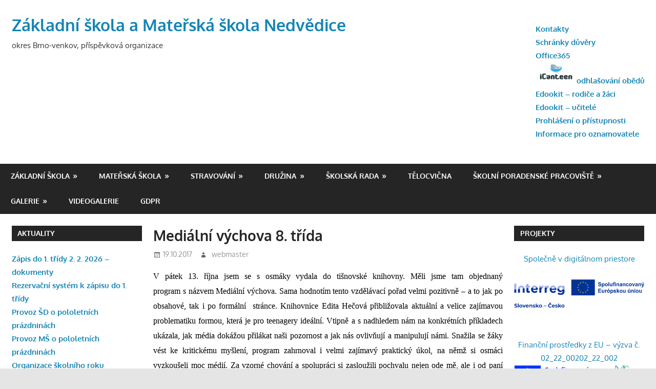

--- FILE ---
content_type: text/html; charset=UTF-8
request_url: https://skola.nedvedice.cz/2017/10/19/medialni-vychova-8-trida/nggallery/thumbnails
body_size: 17002
content:
<!DOCTYPE html>
<html lang="cs">

<head>
<meta charset="UTF-8">
<meta name="viewport" content="width=device-width, initial-scale=1">
<link rel="profile" href="http://gmpg.org/xfn/11">
<link rel="pingback" href="https://skola.nedvedice.cz/xmlrpc.php">

<title>Mediální výchova 8. třída &#8211; Základní škola a Mateřská škola Nedvědice</title>
<meta name='robots' content='max-image-preview:large' />
<link rel='dns-prefetch' href='//cdnjs.cloudflare.com' />
<link rel='dns-prefetch' href='//use.fontawesome.com' />
<link rel="alternate" type="application/rss+xml" title="Základní škola a Mateřská škola Nedvědice &raquo; RSS zdroj" href="https://skola.nedvedice.cz/feed/" />
<link rel="alternate" type="application/rss+xml" title="Základní škola a Mateřská škola Nedvědice &raquo; RSS komentářů" href="https://skola.nedvedice.cz/comments/feed/" />
<script type="text/javascript">
window._wpemojiSettings = {"baseUrl":"https:\/\/s.w.org\/images\/core\/emoji\/14.0.0\/72x72\/","ext":".png","svgUrl":"https:\/\/s.w.org\/images\/core\/emoji\/14.0.0\/svg\/","svgExt":".svg","source":{"concatemoji":"https:\/\/skola.nedvedice.cz\/wp-includes\/js\/wp-emoji-release.min.js?ver=6.2.8"}};
/*! This file is auto-generated */
!function(e,a,t){var n,r,o,i=a.createElement("canvas"),p=i.getContext&&i.getContext("2d");function s(e,t){p.clearRect(0,0,i.width,i.height),p.fillText(e,0,0);e=i.toDataURL();return p.clearRect(0,0,i.width,i.height),p.fillText(t,0,0),e===i.toDataURL()}function c(e){var t=a.createElement("script");t.src=e,t.defer=t.type="text/javascript",a.getElementsByTagName("head")[0].appendChild(t)}for(o=Array("flag","emoji"),t.supports={everything:!0,everythingExceptFlag:!0},r=0;r<o.length;r++)t.supports[o[r]]=function(e){if(p&&p.fillText)switch(p.textBaseline="top",p.font="600 32px Arial",e){case"flag":return s("\ud83c\udff3\ufe0f\u200d\u26a7\ufe0f","\ud83c\udff3\ufe0f\u200b\u26a7\ufe0f")?!1:!s("\ud83c\uddfa\ud83c\uddf3","\ud83c\uddfa\u200b\ud83c\uddf3")&&!s("\ud83c\udff4\udb40\udc67\udb40\udc62\udb40\udc65\udb40\udc6e\udb40\udc67\udb40\udc7f","\ud83c\udff4\u200b\udb40\udc67\u200b\udb40\udc62\u200b\udb40\udc65\u200b\udb40\udc6e\u200b\udb40\udc67\u200b\udb40\udc7f");case"emoji":return!s("\ud83e\udef1\ud83c\udffb\u200d\ud83e\udef2\ud83c\udfff","\ud83e\udef1\ud83c\udffb\u200b\ud83e\udef2\ud83c\udfff")}return!1}(o[r]),t.supports.everything=t.supports.everything&&t.supports[o[r]],"flag"!==o[r]&&(t.supports.everythingExceptFlag=t.supports.everythingExceptFlag&&t.supports[o[r]]);t.supports.everythingExceptFlag=t.supports.everythingExceptFlag&&!t.supports.flag,t.DOMReady=!1,t.readyCallback=function(){t.DOMReady=!0},t.supports.everything||(n=function(){t.readyCallback()},a.addEventListener?(a.addEventListener("DOMContentLoaded",n,!1),e.addEventListener("load",n,!1)):(e.attachEvent("onload",n),a.attachEvent("onreadystatechange",function(){"complete"===a.readyState&&t.readyCallback()})),(e=t.source||{}).concatemoji?c(e.concatemoji):e.wpemoji&&e.twemoji&&(c(e.twemoji),c(e.wpemoji)))}(window,document,window._wpemojiSettings);
</script>
<style type="text/css">
img.wp-smiley,
img.emoji {
	display: inline !important;
	border: none !important;
	box-shadow: none !important;
	height: 1em !important;
	width: 1em !important;
	margin: 0 0.07em !important;
	vertical-align: -0.1em !important;
	background: none !important;
	padding: 0 !important;
}
</style>
	<link rel='stylesheet' id='gambit-custom-fonts-css' href='https://skola.nedvedice.cz/wp-content/themes/gambit-bkp/assets/css/custom-fonts.css?ver=20180413' type='text/css' media='all' />
<link rel='stylesheet' id='wp-block-library-css' href='https://skola.nedvedice.cz/wp-includes/css/dist/block-library/style.min.css?ver=6.2.8' type='text/css' media='all' />
<link rel='stylesheet' id='classic-theme-styles-css' href='https://skola.nedvedice.cz/wp-includes/css/classic-themes.min.css?ver=6.2.8' type='text/css' media='all' />
<style id='global-styles-inline-css' type='text/css'>
body{--wp--preset--color--black: #303030;--wp--preset--color--cyan-bluish-gray: #abb8c3;--wp--preset--color--white: #ffffff;--wp--preset--color--pale-pink: #f78da7;--wp--preset--color--vivid-red: #cf2e2e;--wp--preset--color--luminous-vivid-orange: #ff6900;--wp--preset--color--luminous-vivid-amber: #fcb900;--wp--preset--color--light-green-cyan: #7bdcb5;--wp--preset--color--vivid-green-cyan: #00d084;--wp--preset--color--pale-cyan-blue: #8ed1fc;--wp--preset--color--vivid-cyan-blue: #0693e3;--wp--preset--color--vivid-purple: #9b51e0;--wp--preset--color--primary: #1585b5;--wp--preset--color--light-gray: #f0f0f0;--wp--preset--color--dark-gray: #777777;--wp--preset--gradient--vivid-cyan-blue-to-vivid-purple: linear-gradient(135deg,rgba(6,147,227,1) 0%,rgb(155,81,224) 100%);--wp--preset--gradient--light-green-cyan-to-vivid-green-cyan: linear-gradient(135deg,rgb(122,220,180) 0%,rgb(0,208,130) 100%);--wp--preset--gradient--luminous-vivid-amber-to-luminous-vivid-orange: linear-gradient(135deg,rgba(252,185,0,1) 0%,rgba(255,105,0,1) 100%);--wp--preset--gradient--luminous-vivid-orange-to-vivid-red: linear-gradient(135deg,rgba(255,105,0,1) 0%,rgb(207,46,46) 100%);--wp--preset--gradient--very-light-gray-to-cyan-bluish-gray: linear-gradient(135deg,rgb(238,238,238) 0%,rgb(169,184,195) 100%);--wp--preset--gradient--cool-to-warm-spectrum: linear-gradient(135deg,rgb(74,234,220) 0%,rgb(151,120,209) 20%,rgb(207,42,186) 40%,rgb(238,44,130) 60%,rgb(251,105,98) 80%,rgb(254,248,76) 100%);--wp--preset--gradient--blush-light-purple: linear-gradient(135deg,rgb(255,206,236) 0%,rgb(152,150,240) 100%);--wp--preset--gradient--blush-bordeaux: linear-gradient(135deg,rgb(254,205,165) 0%,rgb(254,45,45) 50%,rgb(107,0,62) 100%);--wp--preset--gradient--luminous-dusk: linear-gradient(135deg,rgb(255,203,112) 0%,rgb(199,81,192) 50%,rgb(65,88,208) 100%);--wp--preset--gradient--pale-ocean: linear-gradient(135deg,rgb(255,245,203) 0%,rgb(182,227,212) 50%,rgb(51,167,181) 100%);--wp--preset--gradient--electric-grass: linear-gradient(135deg,rgb(202,248,128) 0%,rgb(113,206,126) 100%);--wp--preset--gradient--midnight: linear-gradient(135deg,rgb(2,3,129) 0%,rgb(40,116,252) 100%);--wp--preset--duotone--dark-grayscale: url('#wp-duotone-dark-grayscale');--wp--preset--duotone--grayscale: url('#wp-duotone-grayscale');--wp--preset--duotone--purple-yellow: url('#wp-duotone-purple-yellow');--wp--preset--duotone--blue-red: url('#wp-duotone-blue-red');--wp--preset--duotone--midnight: url('#wp-duotone-midnight');--wp--preset--duotone--magenta-yellow: url('#wp-duotone-magenta-yellow');--wp--preset--duotone--purple-green: url('#wp-duotone-purple-green');--wp--preset--duotone--blue-orange: url('#wp-duotone-blue-orange');--wp--preset--font-size--small: 13px;--wp--preset--font-size--medium: 20px;--wp--preset--font-size--large: 36px;--wp--preset--font-size--x-large: 42px;--wp--preset--spacing--20: 0.44rem;--wp--preset--spacing--30: 0.67rem;--wp--preset--spacing--40: 1rem;--wp--preset--spacing--50: 1.5rem;--wp--preset--spacing--60: 2.25rem;--wp--preset--spacing--70: 3.38rem;--wp--preset--spacing--80: 5.06rem;--wp--preset--shadow--natural: 6px 6px 9px rgba(0, 0, 0, 0.2);--wp--preset--shadow--deep: 12px 12px 50px rgba(0, 0, 0, 0.4);--wp--preset--shadow--sharp: 6px 6px 0px rgba(0, 0, 0, 0.2);--wp--preset--shadow--outlined: 6px 6px 0px -3px rgba(255, 255, 255, 1), 6px 6px rgba(0, 0, 0, 1);--wp--preset--shadow--crisp: 6px 6px 0px rgba(0, 0, 0, 1);}:where(.is-layout-flex){gap: 0.5em;}body .is-layout-flow > .alignleft{float: left;margin-inline-start: 0;margin-inline-end: 2em;}body .is-layout-flow > .alignright{float: right;margin-inline-start: 2em;margin-inline-end: 0;}body .is-layout-flow > .aligncenter{margin-left: auto !important;margin-right: auto !important;}body .is-layout-constrained > .alignleft{float: left;margin-inline-start: 0;margin-inline-end: 2em;}body .is-layout-constrained > .alignright{float: right;margin-inline-start: 2em;margin-inline-end: 0;}body .is-layout-constrained > .aligncenter{margin-left: auto !important;margin-right: auto !important;}body .is-layout-constrained > :where(:not(.alignleft):not(.alignright):not(.alignfull)){max-width: var(--wp--style--global--content-size);margin-left: auto !important;margin-right: auto !important;}body .is-layout-constrained > .alignwide{max-width: var(--wp--style--global--wide-size);}body .is-layout-flex{display: flex;}body .is-layout-flex{flex-wrap: wrap;align-items: center;}body .is-layout-flex > *{margin: 0;}:where(.wp-block-columns.is-layout-flex){gap: 2em;}.has-black-color{color: var(--wp--preset--color--black) !important;}.has-cyan-bluish-gray-color{color: var(--wp--preset--color--cyan-bluish-gray) !important;}.has-white-color{color: var(--wp--preset--color--white) !important;}.has-pale-pink-color{color: var(--wp--preset--color--pale-pink) !important;}.has-vivid-red-color{color: var(--wp--preset--color--vivid-red) !important;}.has-luminous-vivid-orange-color{color: var(--wp--preset--color--luminous-vivid-orange) !important;}.has-luminous-vivid-amber-color{color: var(--wp--preset--color--luminous-vivid-amber) !important;}.has-light-green-cyan-color{color: var(--wp--preset--color--light-green-cyan) !important;}.has-vivid-green-cyan-color{color: var(--wp--preset--color--vivid-green-cyan) !important;}.has-pale-cyan-blue-color{color: var(--wp--preset--color--pale-cyan-blue) !important;}.has-vivid-cyan-blue-color{color: var(--wp--preset--color--vivid-cyan-blue) !important;}.has-vivid-purple-color{color: var(--wp--preset--color--vivid-purple) !important;}.has-black-background-color{background-color: var(--wp--preset--color--black) !important;}.has-cyan-bluish-gray-background-color{background-color: var(--wp--preset--color--cyan-bluish-gray) !important;}.has-white-background-color{background-color: var(--wp--preset--color--white) !important;}.has-pale-pink-background-color{background-color: var(--wp--preset--color--pale-pink) !important;}.has-vivid-red-background-color{background-color: var(--wp--preset--color--vivid-red) !important;}.has-luminous-vivid-orange-background-color{background-color: var(--wp--preset--color--luminous-vivid-orange) !important;}.has-luminous-vivid-amber-background-color{background-color: var(--wp--preset--color--luminous-vivid-amber) !important;}.has-light-green-cyan-background-color{background-color: var(--wp--preset--color--light-green-cyan) !important;}.has-vivid-green-cyan-background-color{background-color: var(--wp--preset--color--vivid-green-cyan) !important;}.has-pale-cyan-blue-background-color{background-color: var(--wp--preset--color--pale-cyan-blue) !important;}.has-vivid-cyan-blue-background-color{background-color: var(--wp--preset--color--vivid-cyan-blue) !important;}.has-vivid-purple-background-color{background-color: var(--wp--preset--color--vivid-purple) !important;}.has-black-border-color{border-color: var(--wp--preset--color--black) !important;}.has-cyan-bluish-gray-border-color{border-color: var(--wp--preset--color--cyan-bluish-gray) !important;}.has-white-border-color{border-color: var(--wp--preset--color--white) !important;}.has-pale-pink-border-color{border-color: var(--wp--preset--color--pale-pink) !important;}.has-vivid-red-border-color{border-color: var(--wp--preset--color--vivid-red) !important;}.has-luminous-vivid-orange-border-color{border-color: var(--wp--preset--color--luminous-vivid-orange) !important;}.has-luminous-vivid-amber-border-color{border-color: var(--wp--preset--color--luminous-vivid-amber) !important;}.has-light-green-cyan-border-color{border-color: var(--wp--preset--color--light-green-cyan) !important;}.has-vivid-green-cyan-border-color{border-color: var(--wp--preset--color--vivid-green-cyan) !important;}.has-pale-cyan-blue-border-color{border-color: var(--wp--preset--color--pale-cyan-blue) !important;}.has-vivid-cyan-blue-border-color{border-color: var(--wp--preset--color--vivid-cyan-blue) !important;}.has-vivid-purple-border-color{border-color: var(--wp--preset--color--vivid-purple) !important;}.has-vivid-cyan-blue-to-vivid-purple-gradient-background{background: var(--wp--preset--gradient--vivid-cyan-blue-to-vivid-purple) !important;}.has-light-green-cyan-to-vivid-green-cyan-gradient-background{background: var(--wp--preset--gradient--light-green-cyan-to-vivid-green-cyan) !important;}.has-luminous-vivid-amber-to-luminous-vivid-orange-gradient-background{background: var(--wp--preset--gradient--luminous-vivid-amber-to-luminous-vivid-orange) !important;}.has-luminous-vivid-orange-to-vivid-red-gradient-background{background: var(--wp--preset--gradient--luminous-vivid-orange-to-vivid-red) !important;}.has-very-light-gray-to-cyan-bluish-gray-gradient-background{background: var(--wp--preset--gradient--very-light-gray-to-cyan-bluish-gray) !important;}.has-cool-to-warm-spectrum-gradient-background{background: var(--wp--preset--gradient--cool-to-warm-spectrum) !important;}.has-blush-light-purple-gradient-background{background: var(--wp--preset--gradient--blush-light-purple) !important;}.has-blush-bordeaux-gradient-background{background: var(--wp--preset--gradient--blush-bordeaux) !important;}.has-luminous-dusk-gradient-background{background: var(--wp--preset--gradient--luminous-dusk) !important;}.has-pale-ocean-gradient-background{background: var(--wp--preset--gradient--pale-ocean) !important;}.has-electric-grass-gradient-background{background: var(--wp--preset--gradient--electric-grass) !important;}.has-midnight-gradient-background{background: var(--wp--preset--gradient--midnight) !important;}.has-small-font-size{font-size: var(--wp--preset--font-size--small) !important;}.has-medium-font-size{font-size: var(--wp--preset--font-size--medium) !important;}.has-large-font-size{font-size: var(--wp--preset--font-size--large) !important;}.has-x-large-font-size{font-size: var(--wp--preset--font-size--x-large) !important;}
.wp-block-navigation a:where(:not(.wp-element-button)){color: inherit;}
:where(.wp-block-columns.is-layout-flex){gap: 2em;}
.wp-block-pullquote{font-size: 1.5em;line-height: 1.6;}
</style>
<style id='calendar-style-inline-css' type='text/css'>
    .calnk a:hover {
        background-position:0 0;
        text-decoration:none;  
        color:#000000;
        border-bottom:1px dotted #000000;
     }
    .calnk a:visited {
        text-decoration:none;
        color:#000000;
        border-bottom:1px dotted #000000;
    }
    .calnk a {
        text-decoration:none; 
        color:#000000; 
        border-bottom:1px dotted #000000;
    }
    .calnk a span { 
        display:none; 
    }
    .calnk a:hover span {
        color:#333333; 
        background:#F6F79B; 
        display:block;
        position:absolute; 
        margin-top:1px; 
        padding:5px; 
        width:150px; 
        z-index:100;
        line-height:1.2em;
    }
    .calendar-table {
        border:0 !important;
        width:100% !important;
        border-collapse:separate !important;
        border-spacing:2px !important;
    }
    .calendar-heading {
        height:25px;
        text-align:center;
        background-color:#E4EBE3;
    }
    .calendar-next {
        width:20%;
        text-align:center;
        border:none;
    }
    .calendar-prev {
        width:20%;
        text-align:center;
        border:none;
    }
    .calendar-month {
        width:60%;
        text-align:center;
        font-weight:bold;
        border:none;
    }
    .normal-day-heading {
        text-align:center;
        width:25px;
        height:25px;
        font-size:0.8em;
        border:1px solid #DFE6DE;
        background-color:#EBF2EA;
    }
    .weekend-heading {
        text-align:center;
        width:25px;
        height:25px;
        font-size:0.8em;
        border:1px solid #DFE6DE;
        background-color:#EBF2EA;
        color:#FF0000;
    }
    .day-with-date {
        vertical-align:text-top;
        text-align:left;
        width:60px;
        height:60px;
        border:1px solid #DFE6DE;
    }
    .no-events {

    }
    .day-without-date {
        width:60px;
        height:60px;
        border:1px solid #E9F0E8;
    }
    span.weekend {
        color:#FF0000;
    }
    .current-day {
        vertical-align:text-top;
        text-align:left;
        width:60px;
        height:60px;
        border:1px solid #BFBFBF;
        background-color:#E4EBE3;
    }
    span.event {
        font-size:0.75em;
    }
    .kjo-link {
        font-size:0.75em;
        text-align:center;
    }
    .calendar-date-switcher {
        height:25px;
        text-align:center;
        border:1px solid #D6DED5;
        background-color:#E4EBE3;
    }
    .calendar-date-switcher form {
        margin:2px;
    }
    .calendar-date-switcher input {
        border:1px #D6DED5 solid;
        margin:0;
    }
    .calendar-date-switcher input[type=submit] {
        padding:3px 10px;
    }
    .calendar-date-switcher select {
        border:1px #D6DED5 solid;
        margin:0;
    }
    .calnk a:hover span span.event-title {
        padding:0;
        text-align:center;
        font-weight:bold;
        font-size:1.2em;
        margin-left:0px;
    }
    .calnk a:hover span span.event-title-break {
        width:96%;
        text-align:center;
        height:1px;
        margin-top:5px;
        margin-right:2%;
        padding:0;
        background-color:#000000;
        margin-left:0px;
    }
    .calnk a:hover span span.event-content-break {
        width:96%;
        text-align:center;
        height:1px;
        margin-top:5px;
        margin-right:2%;
        padding:0;
        background-color:#000000;
        margin-left:0px;
    }
    .page-upcoming-events {
        font-size:80%;
    }
    .page-todays-events {
        font-size:80%;
    }
    .calendar-table table,tbody,tr,td {
        margin:0 !important;
        padding:0 !important;
    }
    table.calendar-table {
        margin-bottom:5px !important;
    }
    .cat-key {
        width:100%;
        margin-top:30px;
        padding:5px;
        border:0 !important;
    }
    .cal-separate {
       border:0 !important;
       margin-top:10px;
    }
    table.cat-key {
       margin-top:5px !important;
       border:1px solid #DFE6DE !important;
       border-collapse:separate !important;
       border-spacing:4px !important;
       margin-left:2px !important;
       width:99.5% !important;
       margin-bottom:5px !important;
    }
    .minical-day {
       background-color:#F6F79B;
    }
    .cat-key td {
       border:0 !important;
    }
</style>
<link rel='stylesheet' id='ngg_basic_slideshow_style-css' href='https://skola.nedvedice.cz/wp-content/plugins/nextgen-gallery/products/photocrati_nextgen/modules/nextgen_basic_gallery/static/slideshow/ngg_basic_slideshow.css?ver=3.28' type='text/css' media='all' />
<link rel='stylesheet' id='ngg_slick_slideshow_style-css' href='https://skola.nedvedice.cz/wp-content/plugins/nextgen-gallery/products/photocrati_nextgen/modules/nextgen_basic_gallery/static/slideshow/slick/slick.css?ver=3.28' type='text/css' media='all' />
<link rel='stylesheet' id='ngg_slick_slideshow_theme-css' href='https://skola.nedvedice.cz/wp-content/plugins/nextgen-gallery/products/photocrati_nextgen/modules/nextgen_basic_gallery/static/slideshow/slick/slick-theme.css?ver=3.28' type='text/css' media='all' />
<link rel='stylesheet' id='ngg_trigger_buttons-css' href='https://skola.nedvedice.cz/wp-content/plugins/nextgen-gallery/products/photocrati_nextgen/modules/nextgen_gallery_display/static/trigger_buttons.css?ver=3.28' type='text/css' media='all' />
<link rel='stylesheet' id='fancybox-0-css' href='https://skola.nedvedice.cz/wp-content/plugins/nextgen-gallery/products/photocrati_nextgen/modules/lightbox/static/fancybox/jquery.fancybox-1.3.4.css?ver=3.28' type='text/css' media='all' />
<link rel='stylesheet' id='fontawesome_v4_shim_style-css' href='https://use.fontawesome.com/releases/v5.3.1/css/v4-shims.css?ver=6.2.8' type='text/css' media='all' />
<link rel='stylesheet' id='fontawesome-css' href='https://use.fontawesome.com/releases/v5.3.1/css/all.css?ver=6.2.8' type='text/css' media='all' />
<link rel='stylesheet' id='nextgen_basic_thumbnails_style-css' href='https://skola.nedvedice.cz/wp-content/plugins/nextgen-gallery/products/photocrati_nextgen/modules/nextgen_basic_gallery/static/thumbnails/nextgen_basic_thumbnails.css?ver=3.28' type='text/css' media='all' />
<link rel='stylesheet' id='nextgen_pagination_style-css' href='https://skola.nedvedice.cz/wp-content/plugins/nextgen-gallery/products/photocrati_nextgen/modules/nextgen_pagination/static/style.css?ver=3.28' type='text/css' media='all' />
<link rel='stylesheet' id='gambit-stylesheet-css' href='https://skola.nedvedice.cz/wp-content/themes/gambit-bkp/style.css?ver=1.5.1' type='text/css' media='all' />
<link rel='stylesheet' id='genericons-css' href='https://skola.nedvedice.cz/wp-content/themes/gambit-bkp/assets/genericons/genericons.css?ver=3.4.1' type='text/css' media='all' />
<link rel='stylesheet' id='themezee-related-posts-css' href='https://skola.nedvedice.cz/wp-content/themes/gambit-bkp/assets/css/themezee-related-posts.css?ver=20160421' type='text/css' media='all' />
<link rel='stylesheet' id='tablepress-default-css' href='https://skola.nedvedice.cz/wp-content/plugins/tablepress/css/default.min.css?ver=1.14' type='text/css' media='all' />
<link rel='stylesheet' id='nextgen_widgets_style-css' href='https://skola.nedvedice.cz/wp-content/plugins/nextgen-gallery/products/photocrati_nextgen/modules/widget/static/widgets.css?ver=3.28' type='text/css' media='all' />
<link rel='stylesheet' id='nextgen_basic_slideshow_style-css' href='https://skola.nedvedice.cz/wp-content/plugins/nextgen-gallery/products/photocrati_nextgen/modules/nextgen_basic_gallery/static/slideshow/ngg_basic_slideshow.css?ver=3.28' type='text/css' media='all' />
<script type='text/javascript' src='https://skola.nedvedice.cz/wp-includes/js/jquery/jquery.min.js?ver=3.6.4' id='jquery-core-js'></script>
<script type='text/javascript' src='https://skola.nedvedice.cz/wp-includes/js/jquery/jquery-migrate.min.js?ver=3.4.0' id='jquery-migrate-js'></script>
<script type='text/javascript' src='https://skola.nedvedice.cz/wp-content/plugins/nextgen-gallery/products/photocrati_nextgen/modules/nextgen_basic_gallery/static/slideshow/slick/slick-1.8.0-modded.js?ver=3.28' id='ngg_slick-js'></script>
<script type='text/javascript' id='photocrati_ajax-js-extra'>
/* <![CDATA[ */
var photocrati_ajax = {"url":"https:\/\/skola.nedvedice.cz\/index.php?photocrati_ajax=1","wp_home_url":"https:\/\/skola.nedvedice.cz","wp_site_url":"https:\/\/skola.nedvedice.cz","wp_root_url":"https:\/\/skola.nedvedice.cz","wp_plugins_url":"https:\/\/skola.nedvedice.cz\/wp-content\/plugins","wp_content_url":"https:\/\/skola.nedvedice.cz\/wp-content","wp_includes_url":"https:\/\/skola.nedvedice.cz\/wp-includes\/","ngg_param_slug":"nggallery"};
/* ]]> */
</script>
<script type='text/javascript' src='https://skola.nedvedice.cz/wp-content/plugins/nextgen-gallery/products/photocrati_nextgen/modules/ajax/static/ajax.min.js?ver=3.28' id='photocrati_ajax-js'></script>
<script type='text/javascript' src='https://skola.nedvedice.cz/wp-content/plugins/nextgen-gallery/products/photocrati_nextgen/modules/nextgen_basic_gallery/static/slideshow/ngg_basic_slideshow.js?ver=3.28' id='photocrati-nextgen_basic_slideshow-js'></script>
<script type='text/javascript' src='https://use.fontawesome.com/releases/v5.3.1/js/v4-shims.js?ver=5.3.1' id='fontawesome_v4_shim-js'></script>
<script type='text/javascript' defer integrity="sha384-kW+oWsYx3YpxvjtZjFXqazFpA7UP/MbiY4jvs+RWZo2+N94PFZ36T6TFkc9O3qoB" crossorigin="anonymous" data-auto-replace-svg="false" data-keep-original-source="false" data-search-pseudo-elements src='https://use.fontawesome.com/releases/v5.3.1/js/all.js?ver=5.3.1' id='fontawesome-js'></script>
<script type='text/javascript' src='https://skola.nedvedice.cz/wp-content/plugins/nextgen-gallery/products/photocrati_nextgen/modules/nextgen_basic_gallery/static/thumbnails/nextgen_basic_thumbnails.js?ver=3.28' id='photocrati-nextgen_basic_thumbnails-js'></script>
<!--[if lt IE 9]>
<script type='text/javascript' src='https://skola.nedvedice.cz/wp-content/themes/gambit-bkp/assets/js/html5shiv.min.js?ver=3.7.3' id='html5shiv-js'></script>
<![endif]-->
<script type='text/javascript' id='gambit-jquery-navigation-js-extra'>
/* <![CDATA[ */
var gambit_menu_title = "Menu";
/* ]]> */
</script>
<script type='text/javascript' src='https://skola.nedvedice.cz/wp-content/themes/gambit-bkp/assets/js/navigation.js?ver=20160719' id='gambit-jquery-navigation-js'></script>
<link rel="https://api.w.org/" href="https://skola.nedvedice.cz/wp-json/" /><link rel="alternate" type="application/json" href="https://skola.nedvedice.cz/wp-json/wp/v2/posts/4331" /><link rel="EditURI" type="application/rsd+xml" title="RSD" href="https://skola.nedvedice.cz/xmlrpc.php?rsd" />
<link rel="wlwmanifest" type="application/wlwmanifest+xml" href="https://skola.nedvedice.cz/wp-includes/wlwmanifest.xml" />
<meta name="generator" content="WordPress 6.2.8" />
<link rel="canonical" href="https://skola.nedvedice.cz/2017/10/19/medialni-vychova-8-trida/" />
<link rel='shortlink' href='https://skola.nedvedice.cz/?p=4331' />
<link rel="alternate" type="application/json+oembed" href="https://skola.nedvedice.cz/wp-json/oembed/1.0/embed?url=https%3A%2F%2Fskola.nedvedice.cz%2F2017%2F10%2F19%2Fmedialni-vychova-8-trida%2F" />
<link rel="alternate" type="text/xml+oembed" href="https://skola.nedvedice.cz/wp-json/oembed/1.0/embed?url=https%3A%2F%2Fskola.nedvedice.cz%2F2017%2F10%2F19%2Fmedialni-vychova-8-trida%2F&#038;format=xml" />
<link rel="icon" href="https://skola.nedvedice.cz/wp-content/uploads/2015/09/101-50x50.jpg" sizes="32x32" />
<link rel="icon" href="https://skola.nedvedice.cz/wp-content/uploads/2015/09/101.jpg" sizes="192x192" />
<link rel="apple-touch-icon" href="https://skola.nedvedice.cz/wp-content/uploads/2015/09/101.jpg" />
<meta name="msapplication-TileImage" content="https://skola.nedvedice.cz/wp-content/uploads/2015/09/101.jpg" />
</head>

<body class="post-template-default single single-post postid-4331 single-format-standard content-center categories-hidden">

	<div id="page" class="hfeed site">

		<a class="skip-link screen-reader-text" href="#content">Skip to content</a>

		
		<header id="masthead" class="site-header clearfix" role="banner">

			<div class="header-main container clearfix">

				<div id="logo" class="site-branding clearfix">

										
			<p class="site-title"><a href="https://skola.nedvedice.cz/" rel="home">Základní škola a Mateřská škola Nedvědice</a></p>

							
			<p class="site-description">   okres Brno-venkov, příspěvková organizace</p>

		
				</div><!-- .site-branding -->

				<div class="header-widgets clearfix">

					<aside id="text-35" class="header-widget widget_text">			<div class="textwidget"><p><strong><a href="https://skola.nedvedice.cz/kontakty-2/">Kontakty</a></strong><br />
<strong> <a href="https://skola.nedvedice.cz/schranka-duvery/">Schránky důvěry</a><a href="http://portal.office.com"><br />
Office365</a><br />
<a href="https://strav.nasejidelna.cz/0373/login" target="_blank" rel="noopener"><img decoding="async" src="https://skola.nedvedice.cz/wp-content/uploads/2024/08/Logo-iCanteen.jpg" width="80" />odhlašování obědů</a><br />
<a href="https://zsnedvedice.edookit.net/user/login">Edookit &#8211; rodiče a žáci</a><br />
<a href="https://zsnedvedice-login.edookit.net/#">Edookit &#8211; učitelé</a><br />
</strong><strong><a href="https://skola.nedvedice.cz/prohlaseni-o-pristupnosti/">Prohlášení o přístupnosti</a></strong><br />
<strong><a href="https://skola.nedvedice.cz/wp-content/uploads/2024/02/9600_informace_pro_oznamovatele_20240101.pdf">Informace pro oznamovatele</a></strong></p>
</div>
		</aside>
				</div><!-- .header-widgets -->


			</div><!-- .header-main -->

		</header><!-- #masthead -->

		<div id="main-navigation-wrap" class="primary-navigation-wrap">

			<nav id="main-navigation" class="primary-navigation container navigation clearfix" role="navigation">
				<ul id="menu-top" class="main-navigation-menu"><li id="menu-item-214" class="menu-item menu-item-type-taxonomy menu-item-object-category current-post-ancestor menu-item-has-children menu-item-214"><a href="https://skola.nedvedice.cz/category/zakladni-skola/">Základní škola</a>
<ul class="sub-menu">
	<li id="menu-item-13460" class="menu-item menu-item-type-post_type menu-item-object-page menu-item-13460"><a href="https://skola.nedvedice.cz/o-nas/">O nás</a></li>
	<li id="menu-item-599" class="menu-item menu-item-type-post_type menu-item-object-page menu-item-599"><a href="https://skola.nedvedice.cz/personalni-obsazeni-3/">Personální obsazení</a></li>
	<li id="menu-item-688" class="menu-item menu-item-type-post_type menu-item-object-page menu-item-688"><a href="https://skola.nedvedice.cz/organizace-skolniho-roku/">Organizace školního roku 2025/2026</a></li>
	<li id="menu-item-24922" class="menu-item menu-item-type-custom menu-item-object-custom menu-item-24922"><a href="https://zsnedvedice-login.edookit.net//kiosk/?token=yvekktgs1sgt31m8h8w583q9eqlorijhbo4xo2l7">Rozvrhy tříd</a></li>
	<li id="menu-item-217" class="menu-item menu-item-type-post_type menu-item-object-page menu-item-217"><a href="https://skola.nedvedice.cz/zakladni-skola/dokumenty/">Dokumenty</a></li>
	<li id="menu-item-218" class="menu-item menu-item-type-post_type menu-item-object-page menu-item-218"><a href="https://skola.nedvedice.cz/zakladni-skola/formulare-ke-stazeni/">Formuláře ke stažení</a></li>
	<li id="menu-item-2977" class="menu-item menu-item-type-post_type menu-item-object-page menu-item-2977"><a href="https://skola.nedvedice.cz/zapis-do-1-tridy/">Zápis do 1. třídy</a></li>
	<li id="menu-item-1441" class="menu-item menu-item-type-post_type menu-item-object-page menu-item-1441"><a href="https://skola.nedvedice.cz/zakovsky-parlament/">Školní parlament</a></li>
	<li id="menu-item-215" class="menu-item menu-item-type-taxonomy menu-item-object-category current-post-ancestor current-menu-parent current-post-parent menu-item-has-children menu-item-215"><a href="https://skola.nedvedice.cz/category/zakladni-skola/akce-zs/">Akce ZŠ</a>
	<ul class="sub-menu">
		<li id="menu-item-216" class="menu-item menu-item-type-taxonomy menu-item-object-category menu-item-216"><a href="https://skola.nedvedice.cz/category/zakladni-skola/souteze/">Soutěže</a></li>
		<li id="menu-item-261" class="menu-item menu-item-type-post_type menu-item-object-page menu-item-261"><a href="https://skola.nedvedice.cz/zakladni-skola/environmentalni-vychova/">Environmentální výchova</a></li>
	</ul>
</li>
	<li id="menu-item-673" class="menu-item menu-item-type-post_type menu-item-object-page menu-item-673"><a href="https://skola.nedvedice.cz/nabidka-krouzku/">Nabídka kroužků</a></li>
	<li id="menu-item-220" class="menu-item menu-item-type-post_type menu-item-object-page menu-item-220"><a href="https://skola.nedvedice.cz/zakladni-skola/zakladni-informace/">Základní informace</a></li>
	<li id="menu-item-22843" class="menu-item menu-item-type-post_type menu-item-object-page menu-item-22843"><a href="https://skola.nedvedice.cz/dotazniky/">Dotazník</a></li>
</ul>
</li>
<li id="menu-item-213" class="menu-item menu-item-type-taxonomy menu-item-object-category menu-item-has-children menu-item-213"><a href="https://skola.nedvedice.cz/category/materska-skola/">Mateřská škola</a>
<ul class="sub-menu">
	<li id="menu-item-432" class="menu-item menu-item-type-post_type menu-item-object-page menu-item-432"><a href="https://skola.nedvedice.cz/personalni-obsazeni-2/">Personální obsazení, kontakty</a></li>
	<li id="menu-item-4004" class="menu-item menu-item-type-post_type menu-item-object-page menu-item-4004"><a href="https://skola.nedvedice.cz/dokumenty-ms/">Dokumenty MŠ</a></li>
	<li id="menu-item-33387" class="menu-item menu-item-type-post_type menu-item-object-page menu-item-33387"><a href="https://skola.nedvedice.cz/skolkovne/">Školkovné</a></li>
	<li id="menu-item-868" class="menu-item menu-item-type-post_type menu-item-object-page menu-item-868"><a href="https://skola.nedvedice.cz/plan-akci-ms/">Plánované akce</a></li>
	<li id="menu-item-3546" class="menu-item menu-item-type-post_type menu-item-object-page menu-item-3546"><a href="https://skola.nedvedice.cz/provozni-informace-2/">Provozní informace</a></li>
	<li id="menu-item-3146" class="menu-item menu-item-type-post_type menu-item-object-page menu-item-3146"><a href="https://skola.nedvedice.cz/zapis-do-ms/">Zápis do MŠ</a></li>
	<li id="menu-item-17383" class="menu-item menu-item-type-post_type menu-item-object-page menu-item-17383"><a href="https://skola.nedvedice.cz/pro-sikovne-rucicky-z-ms/">Pro šikovné ručičky z MŠ</a></li>
</ul>
</li>
<li id="menu-item-8170" class="menu-item menu-item-type-taxonomy menu-item-object-category menu-item-has-children menu-item-8170"><a href="https://skola.nedvedice.cz/category/skolni-jidelna/">Stravování</a>
<ul class="sub-menu">
	<li id="menu-item-562" class="menu-item menu-item-type-post_type menu-item-object-page menu-item-562"><a href="https://skola.nedvedice.cz/telefon/">Telefon</a></li>
	<li id="menu-item-554" class="menu-item menu-item-type-post_type menu-item-object-page menu-item-554"><a href="https://skola.nedvedice.cz/zamestnanci/">Zaměstnanci</a></li>
	<li id="menu-item-221" class="menu-item menu-item-type-post_type menu-item-object-page menu-item-221"><a href="https://skola.nedvedice.cz/skolni-jidelna/jidelni-listky/">Jídelní lístky</a></li>
	<li id="menu-item-588" class="menu-item menu-item-type-post_type menu-item-object-page menu-item-588"><a href="https://skola.nedvedice.cz/placeni-obedu/">Placení obědů</a></li>
	<li id="menu-item-593" class="menu-item menu-item-type-post_type menu-item-object-page menu-item-593"><a href="https://skola.nedvedice.cz/odhlasovani-obedu/">Odhlašování obědů</a></li>
	<li id="menu-item-539" class="menu-item menu-item-type-post_type menu-item-object-page menu-item-539"><a href="https://skola.nedvedice.cz/prihlasky/">Přihlášky</a></li>
	<li id="menu-item-8145" class="menu-item menu-item-type-taxonomy menu-item-object-category menu-item-8145"><a href="https://skola.nedvedice.cz/category/skolni-jidelna/novinky-z-jidelny/">Novinky z jídelny</a></li>
	<li id="menu-item-8187" class="menu-item menu-item-type-taxonomy menu-item-object-category menu-item-8187"><a href="https://skola.nedvedice.cz/category/skolni-jidelna/recepty/">Recepty</a></li>
	<li id="menu-item-545" class="menu-item menu-item-type-post_type menu-item-object-page menu-item-545"><a href="https://skola.nedvedice.cz/clanky-a-dokumenty/">Dokumenty a články</a></li>
	<li id="menu-item-551" class="menu-item menu-item-type-post_type menu-item-object-page menu-item-551"><a href="https://skola.nedvedice.cz/sluzby-pro-verejnost/">Služby pro veřejnost</a></li>
</ul>
</li>
<li id="menu-item-26858" class="menu-item menu-item-type-taxonomy menu-item-object-category menu-item-has-children menu-item-26858"><a href="https://skola.nedvedice.cz/category/skolni-druzina/">Družina</a>
<ul class="sub-menu">
	<li id="menu-item-28602" class="menu-item menu-item-type-post_type menu-item-object-page menu-item-has-children menu-item-28602"><a href="https://skola.nedvedice.cz/zakladni-informace-sd/">ZÁKLADNÍ INFORMACE ŠD</a>
	<ul class="sub-menu">
		<li id="menu-item-624" class="menu-item menu-item-type-post_type menu-item-object-page menu-item-624"><a href="https://skola.nedvedice.cz/personalni-obsazeni-sd/">PERSONÁLNÍ OBSAZENÍ</a></li>
		<li id="menu-item-629" class="menu-item menu-item-type-post_type menu-item-object-page menu-item-629"><a href="https://skola.nedvedice.cz/provozni-informace/">PROVOZNÍ INFORMACE</a></li>
		<li id="menu-item-28616" class="menu-item menu-item-type-post_type menu-item-object-page menu-item-28616"><a href="https://skola.nedvedice.cz/poplatky-sd/">POPLATKY ŠD</a></li>
	</ul>
</li>
	<li id="menu-item-28619" class="menu-item menu-item-type-post_type menu-item-object-page menu-item-28619"><a href="https://skola.nedvedice.cz/dokumenty-sd/">DOKUMENTY ŠD</a></li>
	<li id="menu-item-17384" class="menu-item menu-item-type-post_type menu-item-object-page menu-item-17384"><a href="https://skola.nedvedice.cz/pro-sikovne-rucicky-z-sd/">AKCE ŠD</a></li>
	<li id="menu-item-28606" class="menu-item menu-item-type-post_type menu-item-object-page menu-item-28606"><a href="https://skola.nedvedice.cz/fotogalerie-sd/">FOTOGALERIE ŠD</a></li>
</ul>
</li>
<li id="menu-item-1241" class="menu-item menu-item-type-post_type menu-item-object-page menu-item-has-children menu-item-1241"><a href="https://skola.nedvedice.cz/skolska-rada-2/">Školská rada</a>
<ul class="sub-menu">
	<li id="menu-item-571" class="menu-item menu-item-type-post_type menu-item-object-page menu-item-571"><a href="https://skola.nedvedice.cz/skolska-rada/clenove/">Členové</a></li>
	<li id="menu-item-992" class="menu-item menu-item-type-post_type menu-item-object-page menu-item-992"><a href="https://skola.nedvedice.cz/zapisy-z-jednani-sr/">Zápisy z jednání ŠR</a></li>
	<li id="menu-item-580" class="menu-item menu-item-type-post_type menu-item-object-page menu-item-580"><a href="https://skola.nedvedice.cz/zakladni-informace/">Základní informace</a></li>
</ul>
</li>
<li id="menu-item-2440" class="menu-item menu-item-type-post_type menu-item-object-page menu-item-2440"><a href="https://skola.nedvedice.cz/telocvicna/">Tělocvična</a></li>
<li id="menu-item-2795" class="menu-item menu-item-type-post_type menu-item-object-page menu-item-has-children menu-item-2795"><a href="https://skola.nedvedice.cz/spz/">Školní poradenské pracoviště</a>
<ul class="sub-menu">
	<li id="menu-item-3968" class="menu-item menu-item-type-post_type menu-item-object-page menu-item-3968"><a href="https://skola.nedvedice.cz/skolska-poradenska-zarizeni/vhodne-k-precteni/">Dokumenty</a></li>
	<li id="menu-item-858" class="menu-item menu-item-type-post_type menu-item-object-page menu-item-858"><a href="https://skola.nedvedice.cz/zakladni-skola/prijimaci-rizeni/">Přijímací řízení 2026</a></li>
	<li id="menu-item-2884" class="menu-item menu-item-type-post_type menu-item-object-page menu-item-2884"><a href="https://skola.nedvedice.cz/role-vychovneho-poradce-pri-vzdelavani-zaka-se-svp/">Výchovný poradce</a></li>
	<li id="menu-item-9882" class="menu-item menu-item-type-post_type menu-item-object-page menu-item-9882"><a href="https://skola.nedvedice.cz/skolska-poradenska-zarizeni/metodik-prevence/">Školní metodik prevence</a></li>
	<li id="menu-item-26248" class="menu-item menu-item-type-post_type menu-item-object-page menu-item-26248"><a href="https://skola.nedvedice.cz/skolni-specialni-pedagog/">Školní speciální pedagog</a></li>
</ul>
</li>
<li id="menu-item-4134" class="menu-item menu-item-type-post_type menu-item-object-page menu-item-has-children menu-item-4134"><a href="https://skola.nedvedice.cz/galerie/">Galerie</a>
<ul class="sub-menu">
	<li id="menu-item-33525" class="menu-item menu-item-type-post_type menu-item-object-page menu-item-33525"><a href="https://skola.nedvedice.cz/2025-2026/">2025/2026</a></li>
	<li id="menu-item-31350" class="menu-item menu-item-type-post_type menu-item-object-page menu-item-31350"><a href="https://skola.nedvedice.cz/2024-2025/">2024/2025</a></li>
	<li id="menu-item-28704" class="menu-item menu-item-type-post_type menu-item-object-page menu-item-28704"><a href="https://skola.nedvedice.cz/2023-2024/">2023/2024</a></li>
	<li id="menu-item-26133" class="menu-item menu-item-type-post_type menu-item-object-page menu-item-26133"><a href="https://skola.nedvedice.cz/2022-2023/">2022/2023</a></li>
	<li id="menu-item-23160" class="menu-item menu-item-type-post_type menu-item-object-page menu-item-23160"><a href="https://skola.nedvedice.cz/2021-2022/">2021/2022</a></li>
	<li id="menu-item-21211" class="menu-item menu-item-type-post_type menu-item-object-page menu-item-21211"><a href="https://skola.nedvedice.cz/2020-2021/">2020/2021</a></li>
	<li id="menu-item-13298" class="menu-item menu-item-type-post_type menu-item-object-page menu-item-13298"><a href="https://skola.nedvedice.cz/2019-2020/">2019/2020</a></li>
	<li id="menu-item-9865" class="menu-item menu-item-type-post_type menu-item-object-page menu-item-9865"><a href="https://skola.nedvedice.cz/galerie/20182019-2/">2018/2019</a></li>
</ul>
</li>
<li id="menu-item-24538" class="menu-item menu-item-type-post_type menu-item-object-page menu-item-24538"><a href="https://skola.nedvedice.cz/videogalerie/">Videogalerie</a></li>
<li id="menu-item-8676" class="menu-item menu-item-type-post_type menu-item-object-page menu-item-8676"><a href="https://skola.nedvedice.cz/gdpr/">GDPR</a></li>
</ul>			</nav><!-- #main-navigation -->

		</div>

		<div id="content-wrap" class="site-content-wrap clearfix">

			
			
			<div id="content" class="site-content container clearfix">

	<section id="primary" class="content-area">
		<main id="main" class="site-main" role="main">
				
		
<article id="post-4331" class="post-4331 post type-post status-publish format-standard hentry category-akce-zs">

	
	<header class="entry-header">

		<h1 class="entry-title">Mediální výchova 8. třída</h1>
		<div class="entry-meta"><span class="meta-date"><a href="https://skola.nedvedice.cz/2017/10/19/medialni-vychova-8-trida/" title="13:58" rel="bookmark"><time class="entry-date published updated" datetime="2017-10-19T13:58:01+02:00">19.10.2017</time></a></span><span class="meta-author"> <span class="author vcard"><a class="url fn n" href="https://skola.nedvedice.cz/author/webmaster/" title="View all posts by webmaster" rel="author">webmaster</a></span></span><span class="meta-category"> <a href="https://skola.nedvedice.cz/category/zakladni-skola/akce-zs/" rel="category tag">Akce ZŠ</a></span></div>
	</header><!-- .entry-header -->

	<div class="entry-content clearfix">

		<p style="text-align: justify;"><span style="color: #000000; font-family: Times New Roman;">V pátek 13. října jsem se s osmáky vydala do tišnovské knihovny. Měli jsme tam objednaný program&nbsp;s&nbsp;názvem Mediální výchova. Sama hodnotím tento vzdělávací pořad velmi pozitivně &#8211; a to jak po obsahové, tak i po formální</span><span style="color: #000000; font-family: Times New Roman;">&nbsp; </span><span style="color: #000000; font-family: Times New Roman;">stránce. Knihovnice Edita Hečová přibližovala aktuální a velice zajímavou problematiku formou, která je pro teenagery ideální. Vtipně a s nadhledem nám na konkrétních příkladech ukázala, jak média dokážou přilákat naši pozornost a jak nás ovlivňují a manipulují námi. Snažila se žáky vést ke kritickému myšlení, program zahrnoval i velmi zajímavý praktický úkol, na němž si osmáci vyzkoušeli moc médií. Za vzorné chování a spolupráci si zasloužili pochvalu nejen ode mě, ale i od paní Hečové. Ve spolupráci s tišnovskou knihovnou budeme po této zkušenosti určitě rádi dál spolupracovat.</span><span style="color: #000000; font-family: Times New Roman;">&nbsp;<br />
&nbsp;&nbsp;&nbsp;&nbsp;&nbsp;&nbsp;&nbsp;&nbsp;&nbsp;&nbsp;&nbsp;&nbsp;&nbsp;&nbsp;&nbsp;&nbsp;&nbsp;&nbsp;&nbsp;&nbsp;&nbsp;&nbsp;&nbsp;&nbsp;&nbsp;&nbsp;&nbsp;&nbsp;&nbsp;&nbsp;&nbsp;&nbsp;&nbsp;&nbsp;&nbsp;&nbsp;&nbsp;&nbsp;&nbsp;&nbsp;&nbsp;&nbsp;&nbsp;&nbsp;&nbsp;&nbsp;&nbsp;&nbsp;&nbsp;&nbsp;&nbsp;&nbsp;&nbsp;&nbsp;&nbsp;&nbsp;&nbsp;&nbsp;&nbsp;&nbsp;&nbsp;&nbsp;&nbsp;&nbsp;&nbsp;&nbsp;&nbsp;&nbsp;&nbsp;&nbsp;&nbsp;&nbsp;&nbsp;&nbsp;&nbsp;&nbsp;&nbsp;&nbsp;&nbsp;&nbsp;&nbsp;&nbsp;&nbsp;&nbsp;&nbsp;&nbsp;&nbsp;&nbsp;&nbsp;&nbsp;&nbsp;&nbsp;&nbsp;&nbsp;&nbsp;&nbsp;&nbsp;&nbsp;&nbsp;&nbsp;&nbsp;&nbsp;&nbsp;&nbsp;&nbsp;&nbsp;&nbsp;&nbsp;&nbsp;&nbsp;&nbsp;&nbsp;&nbsp;&nbsp;&nbsp;&nbsp;&nbsp;&nbsp;&nbsp;&nbsp;&nbsp;&nbsp;&nbsp;&nbsp;&nbsp;&nbsp;&nbsp;&nbsp;&nbsp;&nbsp;&nbsp;&nbsp;&nbsp;&nbsp;&nbsp;&nbsp;&nbsp;&nbsp;&nbsp;&nbsp;&nbsp;&nbsp;&nbsp;&nbsp;&nbsp;&nbsp; </span><span style="color: #000000; font-family: Times New Roman;">G. Sedlářová</span><span style="color: #000000; font-family: Times New Roman;">&nbsp;</span></p>
<p><i><span style="color: #000000; font-family: Times New Roman;">Mediální výchova byla poučná. Soustu věcí jsem nevěděla. Jako výlet to bylo super.</span></i><span style="color: #000000; font-family: Times New Roman;"> Eliška Prokopová</span><span style="color: #000000; font-family: Times New Roman;">&nbsp;</span></p>
<p><i><span style="color: #000000; font-family: Times New Roman;">Myslel jsem, že to bude nudné, ale bylo to super. </span></i><span style="color: #000000; font-family: Times New Roman;">Ondřej Krušina</span><span style="color: #000000; font-family: Times New Roman;">&nbsp;</span></p>
<p><i><span style="color: #000000; font-family: Times New Roman;">Většinu věcí už jsem věděl.</span></i><span style="color: #000000; font-family: Times New Roman;"> Matyáš Pivovarčík</span><span style="color: #000000; font-family: Times New Roman;">&nbsp;</span></p>
<p><i><span style="color: #000000; font-family: Times New Roman;">Program se mi velice líbil. Paní byla sympatická a vtipná..</span></i><span style="color: #000000; font-family: Times New Roman;"> Filip Cacka</span><span style="color: #000000; font-family: Times New Roman;">&nbsp;</span></p>
<p><i><span style="color: #000000; font-family: Times New Roman;">Přednáška se mi moc líbila. Bylo to dokonale vtipně podané. Myslím, že toto téma je velmi důležité. Mělo by se mu věnovat více pozornosti i ve škole.</span></i><span style="color: #000000; font-family: Times New Roman;"> Tomáš Dufek</span></p>
<!-- index.php -->
<div
	class="ngg-galleryoverview ngg-ajax-pagination-none"
	id="ngg-gallery-8837560b20601074f676c80725cbc1d1-1">

    	<div class="slideshowlink">
        <a href='https://skola.nedvedice.cz/2017/10/19/medialni-vychova-8-trida/nggallery/slideshow'>[Ukázat prezentaci]</a>
		
	</div>
			<!-- Thumbnails -->
				<div id="ngg-image-0" class="ngg-gallery-thumbnail-box" >
				        <div class="ngg-gallery-thumbnail">
            <a href="https://skola.nedvedice.cz/wp-content/gallery/8_r_medialni-vychova/2017-10-13-09.15.53.jpg"
               title=""
               data-src="https://skola.nedvedice.cz/wp-content/gallery/8_r_medialni-vychova/2017-10-13-09.15.53.jpg"
               data-thumbnail="https://skola.nedvedice.cz/wp-content/gallery/8_r_medialni-vychova/thumbs/thumbs_2017-10-13-09.15.53.jpg"
               data-image-id="206"
               data-title="2017-10-13 09.15.53"
               data-description=""
               data-image-slug="2017-10-13-09-15-53"
               class="ngg-fancybox" rel="8837560b20601074f676c80725cbc1d1">
                <img
                    title="2017-10-13 09.15.53"
                    alt="2017-10-13 09.15.53"
                    src="https://skola.nedvedice.cz/wp-content/gallery/8_r_medialni-vychova/thumbs/thumbs_2017-10-13-09.15.53.jpg"
                    width="240"
                    height="160"
                    style="max-width:100%;"
                />
            </a>
        </div>
							</div> 
			
        
				<div id="ngg-image-1" class="ngg-gallery-thumbnail-box" >
				        <div class="ngg-gallery-thumbnail">
            <a href="https://skola.nedvedice.cz/wp-content/gallery/8_r_medialni-vychova/2017-10-13-09.16.00.jpg"
               title=""
               data-src="https://skola.nedvedice.cz/wp-content/gallery/8_r_medialni-vychova/2017-10-13-09.16.00.jpg"
               data-thumbnail="https://skola.nedvedice.cz/wp-content/gallery/8_r_medialni-vychova/thumbs/thumbs_2017-10-13-09.16.00.jpg"
               data-image-id="207"
               data-title="2017-10-13 09.16.00"
               data-description=""
               data-image-slug="2017-10-13-09-16-00"
               class="ngg-fancybox" rel="8837560b20601074f676c80725cbc1d1">
                <img
                    title="2017-10-13 09.16.00"
                    alt="2017-10-13 09.16.00"
                    src="https://skola.nedvedice.cz/wp-content/gallery/8_r_medialni-vychova/thumbs/thumbs_2017-10-13-09.16.00.jpg"
                    width="240"
                    height="160"
                    style="max-width:100%;"
                />
            </a>
        </div>
							</div> 
			
        
				<div id="ngg-image-2" class="ngg-gallery-thumbnail-box" >
				        <div class="ngg-gallery-thumbnail">
            <a href="https://skola.nedvedice.cz/wp-content/gallery/8_r_medialni-vychova/2017-10-13-09.16.03.jpg"
               title=""
               data-src="https://skola.nedvedice.cz/wp-content/gallery/8_r_medialni-vychova/2017-10-13-09.16.03.jpg"
               data-thumbnail="https://skola.nedvedice.cz/wp-content/gallery/8_r_medialni-vychova/thumbs/thumbs_2017-10-13-09.16.03.jpg"
               data-image-id="208"
               data-title="2017-10-13 09.16.03"
               data-description=""
               data-image-slug="2017-10-13-09-16-03"
               class="ngg-fancybox" rel="8837560b20601074f676c80725cbc1d1">
                <img
                    title="2017-10-13 09.16.03"
                    alt="2017-10-13 09.16.03"
                    src="https://skola.nedvedice.cz/wp-content/gallery/8_r_medialni-vychova/thumbs/thumbs_2017-10-13-09.16.03.jpg"
                    width="240"
                    height="160"
                    style="max-width:100%;"
                />
            </a>
        </div>
							</div> 
			
        
				<div id="ngg-image-3" class="ngg-gallery-thumbnail-box" >
				        <div class="ngg-gallery-thumbnail">
            <a href="https://skola.nedvedice.cz/wp-content/gallery/8_r_medialni-vychova/2017-10-13-10.07.09.jpg"
               title=""
               data-src="https://skola.nedvedice.cz/wp-content/gallery/8_r_medialni-vychova/2017-10-13-10.07.09.jpg"
               data-thumbnail="https://skola.nedvedice.cz/wp-content/gallery/8_r_medialni-vychova/thumbs/thumbs_2017-10-13-10.07.09.jpg"
               data-image-id="209"
               data-title="2017-10-13 10.07.09"
               data-description=""
               data-image-slug="2017-10-13-10-07-09"
               class="ngg-fancybox" rel="8837560b20601074f676c80725cbc1d1">
                <img
                    title="2017-10-13 10.07.09"
                    alt="2017-10-13 10.07.09"
                    src="https://skola.nedvedice.cz/wp-content/gallery/8_r_medialni-vychova/thumbs/thumbs_2017-10-13-10.07.09.jpg"
                    width="240"
                    height="160"
                    style="max-width:100%;"
                />
            </a>
        </div>
							</div> 
			
        
		
		<!-- Pagination -->
	<div class='ngg-clear'></div>	</div>


		
	</div><!-- .entry-content -->

	<footer class="entry-footer">

				
	<nav class="navigation post-navigation" aria-label="Příspěvky">
		<h2 class="screen-reader-text">Navigace pro příspěvek</h2>
		<div class="nav-links"><div class="nav-previous"><a href="https://skola.nedvedice.cz/2017/10/16/12-10-drakiada-3-tridy/" rel="prev"><span class="screen-reader-text">Previous Post:</span>12. 10. Drakiáda 3. třídy</a></div><div class="nav-next"><a href="https://skola.nedvedice.cz/2017/10/23/uspechy-nasich-mladych-sportovcu-2/" rel="next"><span class="screen-reader-text">Next Post:</span>Úspěchy našich mladých sportovců</a></div></div>
	</nav>
	</footer><!-- .entry-footer -->

</article>

<div id="comments" class="comments-area">

	
	
	
	
</div><!-- #comments -->
		
		</main><!-- #main -->
	</section><!-- #primary -->
	
		<section id="secondary" class="main-sidebar widget-area clearfix" role="complementary">

		<aside id="text-71" class="widget widget_text clearfix"><div class="widget-header"><h3 class="widget-title">Aktuality</h3></div>			<div class="textwidget"><p><strong><a href="https://skola.nedvedice.cz/zapis-do-1-tridy/">Zápis do 1. třídy 2. 2. 2026 &#8211; dokumenty</a></strong><br />
<strong><a href="https://nedvedice.reservando.cz/#!/bookings/full/6468/2026-02-02">Rezervační systém k zápisu do 1. třídy</a></strong><br />
<strong><a href="https://skola.nedvedice.cz/wp-content/uploads/2026/01/SD-pololeti-2026.pdf">Provoz ŠD o pololetních prázdninách</a><br />
<a href="https://skola.nedvedice.cz/wp-content/uploads/2026/01/MS-pololeti-2026.pdf">Provoz MŠ o pololetních prázdninách</a></strong><br />
<strong><a href="https://skola.nedvedice.cz/organizace-skolniho-roku/">Organizace školního roku 2025/2026</a></strong><br />
<strong><a href="https://zsnedvedice-login.edookit.net//kiosk/?token=yvekktgs1sgt31m8h8w583q9eqlorijhbo4xo2l7">Rozvrh hodin</a></strong></p>
</div>
		</aside><aside id="text-63" class="widget widget_text clearfix"><div class="widget-header"><h3 class="widget-title">Videoprezentace ZŠ a MŠ</h3></div>			<div class="textwidget"><p><iframe title="YouTube video player" src="https://www.youtube.com/embed/H_7X5e8c5p4" frameborder="0" allowfullscreen=""></iframe></p>
<p><iframe title="YouTube video player" src="https://www.youtube.com/embed/XSlXUPLB5R4" frameborder="0" allowfullscreen=""></iframe></p>
</div>
		</aside><aside id="text-60" class="widget widget_text clearfix"><div class="widget-header"><h3 class="widget-title">Celé Česko čte dětem</h3></div>			<div class="textwidget"><p><img decoding="async" loading="lazy" class="alignnone size-medium wp-image-25005" src="https://skola.nedvedice.cz/wp-content/uploads/2022/04/Zapojili-jsme-se-300x268.png" alt="" width="300" height="268" srcset="https://skola.nedvedice.cz/wp-content/uploads/2022/04/Zapojili-jsme-se-300x268.png 300w, https://skola.nedvedice.cz/wp-content/uploads/2022/04/Zapojili-jsme-se.png 514w" sizes="(max-width: 300px) 100vw, 300px" /></p>
</div>
		</aside><aside id="text-67" class="widget widget_text clearfix"><div class="widget-header"><h3 class="widget-title">Férová škola</h3></div>			<div class="textwidget"><p><img decoding="async" loading="lazy" class="alignnone size-medium wp-image-21067" src="https://skola.nedvedice.cz/wp-content/uploads/2020/08/ferovaskola-logo-300x104.png" alt="" width="300" height="104" srcset="https://skola.nedvedice.cz/wp-content/uploads/2020/08/ferovaskola-logo-300x104.png 300w, https://skola.nedvedice.cz/wp-content/uploads/2020/08/ferovaskola-logo-768x267.png 768w, https://skola.nedvedice.cz/wp-content/uploads/2020/08/ferovaskola-logo-1024x356.png 1024w, https://skola.nedvedice.cz/wp-content/uploads/2020/08/ferovaskola-logo.png 1533w" sizes="(max-width: 300px) 100vw, 300px" /></p>
</div>
		</aside><aside id="text-62" class="widget widget_text clearfix"><div class="widget-header"><h3 class="widget-title">Desatero pro primární prevenci</h3></div>			<div class="textwidget"><p><a href="https://skola.nedvedice.cz/wp-content/uploads/2021/09/Plakát-desatero.jpg"><img decoding="async" loading="lazy" class="size-medium wp-image-23081" src="https://skola.nedvedice.cz/wp-content/uploads/2021/09/Plakát-desatero-300x200.jpg" alt="" width="300" height="200" srcset="https://skola.nedvedice.cz/wp-content/uploads/2021/09/Plakát-desatero-300x200.jpg 300w, https://skola.nedvedice.cz/wp-content/uploads/2021/09/Plakát-desatero-768x513.jpg 768w, https://skola.nedvedice.cz/wp-content/uploads/2021/09/Plakát-desatero-1024x683.jpg 1024w, https://skola.nedvedice.cz/wp-content/uploads/2021/09/Plakát-desatero-420x280.jpg 420w" sizes="(max-width: 300px) 100vw, 300px" /></a></p>
</div>
		</aside><aside id="block-13" class="widget widget_block clearfix">
<ul>
<li></li>
</ul>
</aside><aside id="block-14" class="widget widget_block clearfix">
<h2 class="wp-block-heading"></h2>
</aside><aside id="text-59" class="widget widget_text clearfix"><div class="widget-header"><h3 class="widget-title">PROJEKT LOKOMOCE</h3></div>			<div class="textwidget"><p><center><b><i>Projekt Pohyb do MŠ a ZŠ</i></b></p>
<p><i>Spolupráce s Lokomoce, z.s. Slovanské nám. 1468/12 612 00 Brno</i></p>
<p><i>V roce 2024 byla realizace projektu podpořena Ministerstvem školství, mládeže a tělovýchovy.<br />
</i></p>
<p><i>Účelem projektu je pohyb jako základ života a celkového zdraví.</i></p>
<p><a href="https://www.lokomoce.eu/"><img decoding="async" loading="lazy" class="wp-image-31156 size-medium" src="https://skola.nedvedice.cz/wp-content/uploads/2024/08/logo_Lokomoce_barevne-300x225.png" alt="" width="300" height="225" srcset="https://skola.nedvedice.cz/wp-content/uploads/2024/08/logo_Lokomoce_barevne-300x225.png 300w, https://skola.nedvedice.cz/wp-content/uploads/2024/08/logo_Lokomoce_barevne-768x576.png 768w, https://skola.nedvedice.cz/wp-content/uploads/2024/08/logo_Lokomoce_barevne-100x75.png 100w, https://skola.nedvedice.cz/wp-content/uploads/2024/08/logo_Lokomoce_barevne.png 800w" sizes="(max-width: 300px) 100vw, 300px" /></a></center>&nbsp;</p>
</div>
		</aside><aside id="text-3" class="widget widget_text clearfix"><div class="widget-header"><h3 class="widget-title">Recyklohraní</h3></div>			<div class="textwidget"><CENTER>Naše škola je zapojena v projektu "Recyklohraní".<BR/>
<a href="http://www.recyklohrani.cz/cs/" target="_blank" rel="noopener"><img src="/wp-content/uploads/2016/01/logo-recyklohrani.jpg" alt="Rodiče vítáni" border="0"></a></CENTER>
<CENTER>
<a href="http://www.recyklohrani.cz/cs/" target="_blank" rel="noopener"><img src="https://skola.nedvedice.cz/wp-content/uploads/2022/04/image001.jpg" alt="EcoBat" border="0"></a></CENTER></div>
		</aside><aside id="text-43" class="widget widget_text clearfix"><div class="widget-header"><h3 class="widget-title">HOBIT</h3></div>			<div class="textwidget"><p><a href="https://www.projekthobit.cz/index.php/cz/o-nas/kontakty" target="_blank" rel="noopener"><img decoding="async" loading="lazy" class="alignnone" src="https://skola.nedvedice.cz/wp-content/uploads/2018/05/HOBITpublic.png" alt="" width="1896" height="522" /></a><br />
<a href="https://skola.nedvedice.cz/wp-content/uploads/2022/06/hobit-rotated.jpg"><br />
<img decoding="async" src="https://skola.nedvedice.cz/wp-content/uploads/2022/06/hobit-rotated.jpg" alt="HOBIT" border="0" /></a></p>
</div>
		</aside><aside id="text-53" class="widget widget_text clearfix"><div class="widget-header"><h3 class="widget-title">FINANČNĚ GRAMOTNÁ ŠKOLA stříbrný certifikát</h3></div>			<div class="textwidget"><p><img decoding="async" src="https://skola.nedvedice.cz/wp-content/uploads/2020/02/stříbrnáfg.jpg" /></p>
</div>
		</aside><aside id="text-8" class="widget widget_text clearfix"><div class="widget-header"><h3 class="widget-title">Ovoce a zelenina do škol</h3></div>			<div class="textwidget"><CENTER>Naše škola je zapojena do projektu "Ovoce a zelenina do škol".
<BR>
<a href="http://ovocedoskol.szif.cz" target="_blank" rel="noopener"><img src="/wp-content/uploads/2016/01/ovoce-zelenina-do-skol.png" /></a>
</CENTER></div>
		</aside><aside id="text-29" class="widget widget_text clearfix"><div class="widget-header"><h3 class="widget-title">Školní jídelna bez zbytečné chemie</h3></div>			<div class="textwidget"><p><img decoding="async" src="https://skola.nedvedice.cz/wp-content/uploads/2017/05/CEFF-logo-bez-zbytecne-chemieCZ.jpg" /></p>
</div>
		</aside><aside id="text-25" class="widget widget_text clearfix"><div class="widget-header"><h3 class="widget-title">Nenech to být.</h3></div>			<div class="textwidget">“Nenech to být” je internetový systém a mobilní aplikace bojující proti šikaně a vylučování z kolektivu na školách po celé ČR. <a href="https://www.nntb.cz/" target="_blank" rel="noopener">Více</a></div>
		</aside><aside id="text-49" class="widget widget_text clearfix"><div class="widget-header"><h3 class="widget-title">Adopce v brněnské ZOO</h3></div>			<div class="textwidget"><p><a href="https://skola.nedvedice.cz/2019/03/15/%ef%bb%bfstali-jsme-se-adoptivnimi-rodici/"><img decoding="async" loading="lazy" class="alignnone size-medium wp-image-11431" src="https://skola.nedvedice.cz/wp-content/uploads/2020/06/adopce-2.třída.jpg" alt="" width="212" height="300" /></a></p>
</div>
		</aside><aside id="text-7" class="widget widget_text clearfix"><div class="widget-header"><h3 class="widget-title">Čtení pomáhá</h3></div>			<div class="textwidget"><CENTER>Naše škola se účastní charitativního projektu "Čtení pomáhá".
<BR>
<a href="http://www.ctenipomaha.cz/" target="_blank" rel="noopener"><img src="/wp-content/uploads/2016/01/cteni_pomaha-logo.jpg" /></a>
</CENTER></div>
		</aside><aside id="text-19" class="widget widget_text clearfix"><div class="widget-header"><h3 class="widget-title">Sazka Olympijský víceboj</h3></div>			<div class="textwidget"><a href="http://www.ceskosportuje.cz/sazkaolympijskyviceboj/?" target="_blank" rel="noopener"><img src="/wp-content/uploads/logo.png"></a></div>
		</aside><aside id="text-73" class="widget widget_text clearfix"><div class="widget-header"><h3 class="widget-title">Reflexáci zachraňují životy</h3></div>			<div class="textwidget"><!-- wp:image {"id":31307,"sizeSlug":"large","linkDestination":"none"} -->
<figure class="wp-block-image size-large"><img src="https://skola.nedvedice.cz/wp-content/uploads/2024/09/IMG_3488-611x1024.jpeg" alt="" class="wp-image-31307"/></figure>
<!-- /wp:image --></div>
		</aside><aside id="text-45" class="widget widget_text clearfix"><div class="widget-header"><h3 class="widget-title">Vyvěsme nejvíc českých vlajek</h3></div>			<div class="textwidget"><p><a href="https://skola.nedvedice.cz/wp-content/uploads/2018/11/vvlajky.pdf"><img decoding="async" src="https://skola.nedvedice.cz/wp-content/uploads/2018/11/vlajky.jpg" /></a></p>
<p><img decoding="async" loading="lazy" class="alignnone size-full wp-image-10543" src="https://skola.nedvedice.cz/wp-content/uploads/2018/12/Výstřižek.png" alt="" width="449" height="634" srcset="https://skola.nedvedice.cz/wp-content/uploads/2018/12/Výstřižek.png 449w, https://skola.nedvedice.cz/wp-content/uploads/2018/12/Výstřižek-212x300.png 212w" sizes="(max-width: 449px) 100vw, 449px" /></p>
</div>
		</aside>
	</section><!-- #secondary -->
	<section id="secondary" class="small-sidebar widget-area clearfix" role="complementary">

		<aside id="text-22" class="widget widget_text clearfix"><div class="widget-header"><h3 class="widget-title">Projekty</h3></div>			<div class="textwidget"><center><a href="https://skola.nedvedice.cz/spolocne-v-digitalnom-priestore/">Společně v digitálnom priestore <br><br><img src="https://skola.nedvedice.cz/wp-content/uploads/2025/02/cropped-Interreg-SK-CZ_2023-04-19.png"></a></center>
<br><br>

<center>
<a href="https://skola.nedvedice.cz/financni-prostredky-z-eu-vyzva-c-02_22_00202_22_002/">Finanční prostředky z EU – výzva č. 02_22_00202_22_002
<img src="https://skola.nedvedice.cz/wp-content/uploads/2023/11/EUMSMT-Barevne-CMYK.jpg"></a><br></center>
<center>
<a href="https://skola.nedvedice.cz/digitalizujeme-skolu/">DIGITALIZUJEME ŠKOLU<br>Realizace investice národního plánu obnovy 3.1 
<img src="https://skola.nedvedice.cz/wp-content/uploads/2022/02/Doucovani_zaku_skol_Realizace_investice_3.2.3_narodniho_planu_obnovy.png"></a><br>

<a href="https://skola.nedvedice.cz/doucovani-zaku-skol-realizace-investice-3-2-3-narodniho-planu-obnovy/">Doučování žáků škol Realizace investice 3.2.3 národního plánu obnovy
<img src="https://skola.nedvedice.cz/wp-content/uploads/2022/02/Doucovani_zaku_skol_Realizace_investice_3.2.3_narodniho_planu_obnovy.png"></a><br></center>
<br><center>
<a href="https://skola.nedvedice.cz/projekt-restart/">Projekt Restart<br>
<img src="https://skola.nedvedice.cz/wp-content/uploads/2022/08/restart.jpg"</a>
</center><br>
<center>
<a href="https://skola.nedvedice.cz/wp-content/uploads/2020/03/Povinná-publicita-na-web.pdf">Rekonstrukce tělocvičny<img src="https://skola.nedvedice.cz/wp-content/uploads/2020/03/rektel.jpg"></a>
<br>
<a href="https://skola.nedvedice.cz/wp-content/uploads/2018/10/cedule-2.pdf">PROJEKT IROP<br><img src="https://skola.nedvedice.cz/wp-content/uploads/2018/10/cedule2.jpg"></a>
<a href="http://www.nuv.cz/kipr">KIPR<br>
<img src="https://skola.nedvedice.cz/wp-content/uploads/2018/06/logolink_MSMT_VVV_hor_cb_cz.jpg">
<img src="https://skola.nedvedice.cz/wp-content/uploads/2018/05/kipr_logo.png"></a><br>
<a href="https://skola.nedvedice.cz/financni-prostredky-z-eu-vyzva-c-80/">EU výzva č. 80<img src=" https://skola.nedvedice.cz/wp-content/uploads/2021/09/logolink_MSMT_VVV_hor_barva_cz-2.jpg"></a>
<a href="https://skola.nedvedice.cz/financni-prostredky-z-eu-vyzva-c-63/">EU výzva č. 63
<img src=" https://skola.nedvedice.cz/wp-content/uploads/2017/02/logolink_MSMT_VVV_hor_barva_cz.jpg"></a>
<a href="https://skola.nedvedice.cz/financni-prostredky-z-eu-vyzva-c-22/">EU výzva č. 22
<img src=" https://skola.nedvedice.cz/wp-content/uploads/2017/02/logolink_MSMT_VVV_hor_barva_cz.jpg"></a>
<a href="https://skola.nedvedice.cz/2021/11/01/projekt-podpora-cinnosti-sportovnich-treneru-na-ms-a-zs/">Projekt Podpora činnosti sportovních trenérů na MŠ a ZŠ</a>
</center>
</div>
		</aside><aside id="text-69" class="widget widget_text clearfix"><div class="widget-header"><h3 class="widget-title">Důležité Informace</h3></div>			<div class="textwidget"><p><strong><a href="http://www.msmt.cz/">Informace z MŠMT</a></strong><br />
<strong><a href="https://www.edu.cz/ukrajina/">Informace MŠMT ke vzdělávání dětí z Ukrajiny</a></strong></p>
</div>
		</aside><aside id="text-51" class="widget widget_text clearfix"><div class="widget-header"><h3 class="widget-title">Materiály do výuky</h3></div>			<div class="textwidget"><p><a href="https://www.kdeseucit.cz/#/">Kde se učit?</a><br />
<a href="https://skola.nedvedice.cz/2020/03/16/vyukove-porady-ct/">Výukové pořady ČT</a><br />
<a href="http://www.naberanku.cz/vyukove-materialy">Interaktivní procvičování</a><br />
<a href="https://skola.nedvedice.cz/anglictina/">Angličtina</a><br />
<a href="https://www.anglinaplus.cz/gramatika-trenink/cviceni-podle-ucebnic-project/">Cvičení podle učebnic Project</a><br />
<a href="https://skola.nedvedice.cz/matematika/">Matematika</a><br />
<a href="https://www.digidoupe.upol.cz/">Digidoupě</a><br />
<a href="https://skola.nedvedice.cz/chemie/">Chemie</a><br />
<a href="https://skola.nedvedice.cz/fyzika/">Fyzika</a><br />
<a href="https://www.idejepis.cz/">Dějepis</a><br />
<a href="https://skola.nedvedice.cz/2020/12/02/obcanska-vychova/">Občanská výchova</a><br />
<a href="https://www.fraus.cz/cs/ucenidoma" target="_blank" rel="noopener noreferrer" data-auth="NotApplicable">https://www.fraus.cz/cs/ucenidoma</a><br />
<a id="x_-wm-__446d3664__-wm-LPlnk451737" href="http://www.rysava.websnadno.cz/" target="_blank" rel="noopener noreferrer" data-auth="NotApplicable">http://www.rysava.websnadno.cz</a><br />
<a href="http://umimecesky.cz" target="_blank" rel="noopener">umimecesky.cz</a><br />
<a href="http://onlinecviceni.cz" target="_blank" rel="noopener">onlinecviceni.cz</a><br />
<a id="x_-wm-__446d3664__-wm-LPlnk357795" href="https://www.skolasnadhledem.cz/" target="_blank" rel="noopener noreferrer" data-auth="NotApplicable">https://www.skolasnadhledem.cz/</a><br />
<a href="http://app.sepmq7.cz/public/open/nlink/?u=8225a168-a942-11e8-8601-0ac4d1df590d&amp;c=ba93cf87-a9bd-11e8-a382-06d89053c99e&amp;l=5e3e6e88-7e48-11ea-8995-560000895555&amp;sid=496b89a42c744cf29cdd1b48bed56264">Zdravá 5</a><br />
<a href="https://www.policie.cz/clanek/procvicuj-s-pcr.aspx">Procvičuj s Policií ČR</a><br />
<a href="https://www.dopravnivychova.cz/">Dopravní výchova</a></p>
</div>
		</aside><aside id="text-39" class="widget widget_text clearfix">			<div class="textwidget"></div>
		</aside><aside id="categories-3" class="widget widget_categories clearfix"><div class="widget-header"><h3 class="widget-title">Rubriky</h3></div><form action="https://skola.nedvedice.cz" method="get"><label class="screen-reader-text" for="cat">Rubriky</label><select  name='cat' id='cat' class='postform'>
	<option value='-1'>Vybrat rubriku</option>
	<option class="level-0" value="24">Akce 4. třídy</option>
	<option class="level-0" value="10">Akce ZŠ</option>
	<option class="level-0" value="14">Dary</option>
	<option class="level-0" value="23">Dokumenty MŠ</option>
	<option class="level-0" value="6">Družina</option>
	<option class="level-0" value="19">Informace</option>
	<option class="level-0" value="4">Mateřská škola</option>
	<option class="level-0" value="1">Nezařazené</option>
	<option class="level-0" value="25">Novinky z jídelny</option>
	<option class="level-0" value="11">Plány MŠ</option>
	<option class="level-0" value="16">Přijímací řízení</option>
	<option class="level-0" value="26">Recepty</option>
	<option class="level-0" value="21">Sběr</option>
	<option class="level-0" value="5">Školní jídelna</option>
	<option class="level-0" value="7">Školská rada</option>
	<option class="level-0" value="8">Soutěže</option>
	<option class="level-0" value="20">Třídní schůzky</option>
	<option class="level-0" value="22">V tisku</option>
	<option class="level-0" value="3">Základní škola</option>
</select>
</form>
<script type="text/javascript">
/* <![CDATA[ */
(function() {
	var dropdown = document.getElementById( "cat" );
	function onCatChange() {
		if ( dropdown.options[ dropdown.selectedIndex ].value > 0 ) {
			dropdown.parentNode.submit();
		}
	}
	dropdown.onchange = onCatChange;
})();
/* ]]> */
</script>

			</aside><aside id="archives-2" class="widget widget_archive clearfix"><div class="widget-header"><h3 class="widget-title">Archivy</h3></div>		<label class="screen-reader-text" for="archives-dropdown-2">Archivy</label>
		<select id="archives-dropdown-2" name="archive-dropdown">
			
			<option value="">Vybrat měsíc</option>
				<option value='https://skola.nedvedice.cz/2026/01/'> Leden 2026 &nbsp;(4)</option>
	<option value='https://skola.nedvedice.cz/2025/12/'> Prosinec 2025 &nbsp;(6)</option>
	<option value='https://skola.nedvedice.cz/2025/11/'> Listopad 2025 &nbsp;(5)</option>
	<option value='https://skola.nedvedice.cz/2025/10/'> Říjen 2025 &nbsp;(7)</option>
	<option value='https://skola.nedvedice.cz/2025/09/'> Září 2025 &nbsp;(3)</option>
	<option value='https://skola.nedvedice.cz/2025/07/'> Červenec 2025 &nbsp;(2)</option>
	<option value='https://skola.nedvedice.cz/2025/06/'> Červen 2025 &nbsp;(10)</option>
	<option value='https://skola.nedvedice.cz/2025/05/'> Květen 2025 &nbsp;(8)</option>
	<option value='https://skola.nedvedice.cz/2025/04/'> Duben 2025 &nbsp;(2)</option>
	<option value='https://skola.nedvedice.cz/2025/03/'> Březen 2025 &nbsp;(4)</option>
	<option value='https://skola.nedvedice.cz/2025/02/'> Únor 2025 &nbsp;(2)</option>
	<option value='https://skola.nedvedice.cz/2025/01/'> Leden 2025 &nbsp;(1)</option>
	<option value='https://skola.nedvedice.cz/2024/12/'> Prosinec 2024 &nbsp;(4)</option>
	<option value='https://skola.nedvedice.cz/2024/11/'> Listopad 2024 &nbsp;(6)</option>
	<option value='https://skola.nedvedice.cz/2024/10/'> Říjen 2024 &nbsp;(9)</option>
	<option value='https://skola.nedvedice.cz/2024/09/'> Září 2024 &nbsp;(2)</option>
	<option value='https://skola.nedvedice.cz/2024/07/'> Červenec 2024 &nbsp;(1)</option>
	<option value='https://skola.nedvedice.cz/2024/06/'> Červen 2024 &nbsp;(4)</option>
	<option value='https://skola.nedvedice.cz/2024/05/'> Květen 2024 &nbsp;(6)</option>
	<option value='https://skola.nedvedice.cz/2024/04/'> Duben 2024 &nbsp;(5)</option>
	<option value='https://skola.nedvedice.cz/2024/03/'> Březen 2024 &nbsp;(6)</option>
	<option value='https://skola.nedvedice.cz/2024/02/'> Únor 2024 &nbsp;(2)</option>
	<option value='https://skola.nedvedice.cz/2024/01/'> Leden 2024 &nbsp;(6)</option>
	<option value='https://skola.nedvedice.cz/2023/12/'> Prosinec 2023 &nbsp;(4)</option>
	<option value='https://skola.nedvedice.cz/2023/11/'> Listopad 2023 &nbsp;(10)</option>
	<option value='https://skola.nedvedice.cz/2023/10/'> Říjen 2023 &nbsp;(7)</option>
	<option value='https://skola.nedvedice.cz/2023/09/'> Září 2023 &nbsp;(2)</option>
	<option value='https://skola.nedvedice.cz/2023/07/'> Červenec 2023 &nbsp;(4)</option>
	<option value='https://skola.nedvedice.cz/2023/06/'> Červen 2023 &nbsp;(13)</option>
	<option value='https://skola.nedvedice.cz/2023/05/'> Květen 2023 &nbsp;(11)</option>
	<option value='https://skola.nedvedice.cz/2023/04/'> Duben 2023 &nbsp;(8)</option>
	<option value='https://skola.nedvedice.cz/2023/03/'> Březen 2023 &nbsp;(16)</option>
	<option value='https://skola.nedvedice.cz/2023/02/'> Únor 2023 &nbsp;(9)</option>
	<option value='https://skola.nedvedice.cz/2023/01/'> Leden 2023 &nbsp;(4)</option>
	<option value='https://skola.nedvedice.cz/2022/12/'> Prosinec 2022 &nbsp;(9)</option>
	<option value='https://skola.nedvedice.cz/2022/11/'> Listopad 2022 &nbsp;(10)</option>
	<option value='https://skola.nedvedice.cz/2022/10/'> Říjen 2022 &nbsp;(26)</option>
	<option value='https://skola.nedvedice.cz/2022/09/'> Září 2022 &nbsp;(13)</option>
	<option value='https://skola.nedvedice.cz/2022/08/'> Srpen 2022 &nbsp;(1)</option>
	<option value='https://skola.nedvedice.cz/2022/07/'> Červenec 2022 &nbsp;(2)</option>
	<option value='https://skola.nedvedice.cz/2022/06/'> Červen 2022 &nbsp;(13)</option>
	<option value='https://skola.nedvedice.cz/2022/05/'> Květen 2022 &nbsp;(11)</option>
	<option value='https://skola.nedvedice.cz/2022/04/'> Duben 2022 &nbsp;(9)</option>
	<option value='https://skola.nedvedice.cz/2022/03/'> Březen 2022 &nbsp;(14)</option>
	<option value='https://skola.nedvedice.cz/2022/02/'> Únor 2022 &nbsp;(6)</option>
	<option value='https://skola.nedvedice.cz/2022/01/'> Leden 2022 &nbsp;(8)</option>
	<option value='https://skola.nedvedice.cz/2021/12/'> Prosinec 2021 &nbsp;(14)</option>
	<option value='https://skola.nedvedice.cz/2021/11/'> Listopad 2021 &nbsp;(11)</option>
	<option value='https://skola.nedvedice.cz/2021/10/'> Říjen 2021 &nbsp;(17)</option>
	<option value='https://skola.nedvedice.cz/2021/09/'> Září 2021 &nbsp;(9)</option>
	<option value='https://skola.nedvedice.cz/2021/08/'> Srpen 2021 &nbsp;(3)</option>
	<option value='https://skola.nedvedice.cz/2021/07/'> Červenec 2021 &nbsp;(2)</option>
	<option value='https://skola.nedvedice.cz/2021/06/'> Červen 2021 &nbsp;(13)</option>
	<option value='https://skola.nedvedice.cz/2021/05/'> Květen 2021 &nbsp;(9)</option>
	<option value='https://skola.nedvedice.cz/2021/04/'> Duben 2021 &nbsp;(12)</option>
	<option value='https://skola.nedvedice.cz/2021/03/'> Březen 2021 &nbsp;(11)</option>
	<option value='https://skola.nedvedice.cz/2021/02/'> Únor 2021 &nbsp;(10)</option>
	<option value='https://skola.nedvedice.cz/2021/01/'> Leden 2021 &nbsp;(12)</option>
	<option value='https://skola.nedvedice.cz/2020/12/'> Prosinec 2020 &nbsp;(10)</option>
	<option value='https://skola.nedvedice.cz/2020/11/'> Listopad 2020 &nbsp;(4)</option>
	<option value='https://skola.nedvedice.cz/2020/10/'> Říjen 2020 &nbsp;(6)</option>
	<option value='https://skola.nedvedice.cz/2020/09/'> Září 2020 &nbsp;(14)</option>
	<option value='https://skola.nedvedice.cz/2020/08/'> Srpen 2020 &nbsp;(1)</option>
	<option value='https://skola.nedvedice.cz/2020/07/'> Červenec 2020 &nbsp;(2)</option>
	<option value='https://skola.nedvedice.cz/2020/06/'> Červen 2020 &nbsp;(3)</option>
	<option value='https://skola.nedvedice.cz/2020/05/'> Květen 2020 &nbsp;(3)</option>
	<option value='https://skola.nedvedice.cz/2020/04/'> Duben 2020 &nbsp;(1)</option>
	<option value='https://skola.nedvedice.cz/2020/03/'> Březen 2020 &nbsp;(14)</option>
	<option value='https://skola.nedvedice.cz/2020/02/'> Únor 2020 &nbsp;(6)</option>
	<option value='https://skola.nedvedice.cz/2020/01/'> Leden 2020 &nbsp;(4)</option>
	<option value='https://skola.nedvedice.cz/2019/12/'> Prosinec 2019 &nbsp;(12)</option>
	<option value='https://skola.nedvedice.cz/2019/11/'> Listopad 2019 &nbsp;(8)</option>
	<option value='https://skola.nedvedice.cz/2019/10/'> Říjen 2019 &nbsp;(4)</option>
	<option value='https://skola.nedvedice.cz/2019/09/'> Září 2019 &nbsp;(5)</option>
	<option value='https://skola.nedvedice.cz/2019/07/'> Červenec 2019 &nbsp;(3)</option>
	<option value='https://skola.nedvedice.cz/2019/06/'> Červen 2019 &nbsp;(7)</option>
	<option value='https://skola.nedvedice.cz/2019/05/'> Květen 2019 &nbsp;(4)</option>
	<option value='https://skola.nedvedice.cz/2019/04/'> Duben 2019 &nbsp;(4)</option>
	<option value='https://skola.nedvedice.cz/2019/03/'> Březen 2019 &nbsp;(6)</option>
	<option value='https://skola.nedvedice.cz/2019/02/'> Únor 2019 &nbsp;(5)</option>
	<option value='https://skola.nedvedice.cz/2019/01/'> Leden 2019 &nbsp;(7)</option>
	<option value='https://skola.nedvedice.cz/2018/12/'> Prosinec 2018 &nbsp;(13)</option>
	<option value='https://skola.nedvedice.cz/2018/11/'> Listopad 2018 &nbsp;(5)</option>
	<option value='https://skola.nedvedice.cz/2018/10/'> Říjen 2018 &nbsp;(3)</option>
	<option value='https://skola.nedvedice.cz/2018/09/'> Září 2018 &nbsp;(3)</option>
	<option value='https://skola.nedvedice.cz/2018/08/'> Srpen 2018 &nbsp;(2)</option>
	<option value='https://skola.nedvedice.cz/2018/07/'> Červenec 2018 &nbsp;(3)</option>
	<option value='https://skola.nedvedice.cz/2018/06/'> Červen 2018 &nbsp;(9)</option>
	<option value='https://skola.nedvedice.cz/2018/05/'> Květen 2018 &nbsp;(13)</option>
	<option value='https://skola.nedvedice.cz/2018/04/'> Duben 2018 &nbsp;(9)</option>
	<option value='https://skola.nedvedice.cz/2018/03/'> Březen 2018 &nbsp;(15)</option>
	<option value='https://skola.nedvedice.cz/2018/02/'> Únor 2018 &nbsp;(10)</option>
	<option value='https://skola.nedvedice.cz/2018/01/'> Leden 2018 &nbsp;(3)</option>
	<option value='https://skola.nedvedice.cz/2017/12/'> Prosinec 2017 &nbsp;(7)</option>
	<option value='https://skola.nedvedice.cz/2017/11/'> Listopad 2017 &nbsp;(6)</option>
	<option value='https://skola.nedvedice.cz/2017/10/'> Říjen 2017 &nbsp;(7)</option>
	<option value='https://skola.nedvedice.cz/2017/09/'> Září 2017 &nbsp;(2)</option>
	<option value='https://skola.nedvedice.cz/2017/08/'> Srpen 2017 &nbsp;(2)</option>
	<option value='https://skola.nedvedice.cz/2017/07/'> Červenec 2017 &nbsp;(4)</option>
	<option value='https://skola.nedvedice.cz/2017/06/'> Červen 2017 &nbsp;(11)</option>
	<option value='https://skola.nedvedice.cz/2017/05/'> Květen 2017 &nbsp;(5)</option>
	<option value='https://skola.nedvedice.cz/2017/04/'> Duben 2017 &nbsp;(6)</option>
	<option value='https://skola.nedvedice.cz/2017/03/'> Březen 2017 &nbsp;(12)</option>
	<option value='https://skola.nedvedice.cz/2017/02/'> Únor 2017 &nbsp;(5)</option>
	<option value='https://skola.nedvedice.cz/2016/12/'> Prosinec 2016 &nbsp;(11)</option>
	<option value='https://skola.nedvedice.cz/2016/11/'> Listopad 2016 &nbsp;(4)</option>
	<option value='https://skola.nedvedice.cz/2016/10/'> Říjen 2016 &nbsp;(6)</option>
	<option value='https://skola.nedvedice.cz/2016/09/'> Září 2016 &nbsp;(4)</option>
	<option value='https://skola.nedvedice.cz/2016/08/'> Srpen 2016 &nbsp;(1)</option>
	<option value='https://skola.nedvedice.cz/2016/07/'> Červenec 2016 &nbsp;(1)</option>
	<option value='https://skola.nedvedice.cz/2016/06/'> Červen 2016 &nbsp;(5)</option>
	<option value='https://skola.nedvedice.cz/2016/05/'> Květen 2016 &nbsp;(3)</option>
	<option value='https://skola.nedvedice.cz/2016/04/'> Duben 2016 &nbsp;(5)</option>
	<option value='https://skola.nedvedice.cz/2016/03/'> Březen 2016 &nbsp;(2)</option>
	<option value='https://skola.nedvedice.cz/2016/02/'> Únor 2016 &nbsp;(3)</option>
	<option value='https://skola.nedvedice.cz/2016/01/'> Leden 2016 &nbsp;(1)</option>
	<option value='https://skola.nedvedice.cz/2015/12/'> Prosinec 2015 &nbsp;(3)</option>

		</select>

<script type="text/javascript">
/* <![CDATA[ */
(function() {
	var dropdown = document.getElementById( "archives-dropdown-2" );
	function onSelectChange() {
		if ( dropdown.options[ dropdown.selectedIndex ].value !== '' ) {
			document.location.href = this.options[ this.selectedIndex ].value;
		}
	}
	dropdown.onchange = onSelectChange;
})();
/* ]]> */
</script>
			</aside>
	</section><!-- #secondary -->
	

		</div><!-- #content -->

	</div><!-- #content-wrap -->

	
	<div id="footer" class="site-footer-wrap">

		<footer id="colophon" class="site-footer container clearfix" role="contentinfo">

			<div id="footer-text" class="site-info">
				
	<span class="credit-link">
		Powered by <a href="https://wordpress.org">WordPress</a> and <a href="https://themezee.com/themes/gambit/">Gambit</a>.	</span>

				</div><!-- .site-info -->

			
		</footer><!-- #colophon -->

	</div>

</div><!-- #page -->

<script type='text/javascript' id='ngg_common-js-extra'>
/* <![CDATA[ */

var galleries = {};
galleries.gallery_1f78aadd1cdbf97ba3f03c56ca0cbe5a = {"id":null,"ids":null,"source":"galleries","src":"","container_ids":["8"],"gallery_ids":[],"album_ids":[],"tag_ids":[],"display_type":"photocrati-nextgen_basic_slideshow","display":"","exclusions":[],"order_by":"sortorder","order_direction":"ASC","image_ids":[],"entity_ids":[],"tagcloud":false,"returns":"included","slug":null,"sortorder":[],"display_settings":{"gallery_width":"600","gallery_height":"400","autoplay":"1","pauseonhover":"1","arrows":"0","transition_style":"fade","interval":"5000","transition_speed":"300","show_thumbnail_link":"1","thumbnail_link_text":"[Uk\u00e1zat n\u00e1hledy]","display_view":"default","use_lightbox_effect":true,"template":"","ngg_triggers_display":"never","_errors":[],"cycle_effect":"fade","cycle_interval":"10","1":"thumbnail_link_text=\"[Uk\u00e1zat","2":"n\u00e1hledy"},"excluded_container_ids":[],"maximum_entity_count":500,"__defaults_set":true,"_errors":[],"ID":"1f78aadd1cdbf97ba3f03c56ca0cbe5a"};
galleries.gallery_1f78aadd1cdbf97ba3f03c56ca0cbe5a.wordpress_page_root = "https:\/\/skola.nedvedice.cz\/2017\/10\/19\/medialni-vychova-8-trida\/";
var nextgen_lightbox_settings = {"static_path":"https:\/\/skola.nedvedice.cz\/wp-content\/plugins\/nextgen-gallery\/products\/photocrati_nextgen\/modules\/lightbox\/static\/{placeholder}","context":"nextgen_images"};
galleries.gallery_59f769a516362f2a724953986e7f8909 = {"id":null,"ids":null,"source":"galleries","src":"","container_ids":["8"],"gallery_ids":[],"album_ids":[],"tag_ids":[],"display_type":"photocrati-nextgen_basic_thumbnails","display":"","exclusions":[],"order_by":"sortorder","order_direction":"ASC","image_ids":[],"entity_ids":[],"tagcloud":false,"returns":"included","slug":null,"sortorder":[],"display_settings":{"override_thumbnail_settings":"0","thumbnail_width":"240","thumbnail_height":"160","thumbnail_crop":"0","images_per_page":"20","number_of_columns":"0","ajax_pagination":"0","show_all_in_lightbox":"0","use_imagebrowser_effect":"0","show_slideshow_link":"1","slideshow_link_text":"[Uk\u00e1zat prezentaci]","display_view":"default","template":"","use_lightbox_effect":true,"display_no_images_error":1,"disable_pagination":0,"thumbnail_quality":"100","thumbnail_watermark":0,"ngg_triggers_display":"never","_errors":[],"display_settings":[],"excluded_container_ids":[],"maximum_entity_count":500,"__defaults_set":true,"ID":"1f78aadd1cdbf97ba3f03c56ca0cbe5a","original_display_type":"photocrati-nextgen_basic_slideshow","original_settings":{"gallery_width":"600","gallery_height":"400","autoplay":"1","pauseonhover":"1","arrows":"0","transition_style":"fade","interval":"5000","transition_speed":"300","show_thumbnail_link":"1","thumbnail_link_text":"[Uk\u00e1zat n\u00e1hledy]","display_view":"default","use_lightbox_effect":true,"template":"","ngg_triggers_display":"never","_errors":[],"cycle_effect":"fade","cycle_interval":"10","1":"thumbnail_link_text=\"[Uk\u00e1zat","2":"n\u00e1hledy"}},"excluded_container_ids":[],"maximum_entity_count":500,"__defaults_set":true,"_errors":[],"ID":"59f769a516362f2a724953986e7f8909"};
galleries.gallery_59f769a516362f2a724953986e7f8909.wordpress_page_root = "https:\/\/skola.nedvedice.cz\/2017\/10\/19\/medialni-vychova-8-trida\/";
var nextgen_lightbox_settings = {"static_path":"https:\/\/skola.nedvedice.cz\/wp-content\/plugins\/nextgen-gallery\/products\/photocrati_nextgen\/modules\/lightbox\/static\/{placeholder}","context":"nextgen_images"};
galleries.gallery_1b1188b8894fb9b92ef0c89ab5f008e4 = {"id":null,"ids":null,"source":"galleries","src":"","container_ids":["1"],"gallery_ids":[],"album_ids":[],"tag_ids":[],"display_type":"photocrati-nextgen_basic_slideshow","display":"","exclusions":[],"order_by":"sortorder","order_direction":"ASC","image_ids":[],"entity_ids":[],"tagcloud":false,"returns":"included","slug":"widget-slideshow-4","sortorder":[],"display_settings":{"gallery_width":1280,"gallery_height":450,"autoplay":"1","pauseonhover":"1","arrows":"0","transition_style":"fade","interval":"5000","transition_speed":"300","show_thumbnail_link":false,"thumbnail_link_text":"[Uk\u00e1zat n\u00e1hledy]","display_view":"default","use_lightbox_effect":true,"template":"","ngg_triggers_display":"never","_errors":[],"entity_types":["image"],"show_slideshow_link":false,"use_imagebrowser_effect":false},"excluded_container_ids":[],"maximum_entity_count":500,"__defaults_set":true,"_errors":[],"ID":"1b1188b8894fb9b92ef0c89ab5f008e4"};
galleries.gallery_1b1188b8894fb9b92ef0c89ab5f008e4.wordpress_page_root = "https:\/\/skola.nedvedice.cz\/2017\/10\/19\/medialni-vychova-8-trida\/";
var nextgen_lightbox_settings = {"static_path":"https:\/\/skola.nedvedice.cz\/wp-content\/plugins\/nextgen-gallery\/products\/photocrati_nextgen\/modules\/lightbox\/static\/{placeholder}","context":"nextgen_images"};
galleries.gallery_bfc0b048a99ba764b49a101d7d27e852 = {"id":null,"ids":null,"source":"galleries","src":"","container_ids":["8"],"gallery_ids":[],"album_ids":[],"tag_ids":[],"display_type":"photocrati-nextgen_basic_slideshow","display":"","exclusions":[],"order_by":"sortorder","order_direction":"ASC","image_ids":[],"entity_ids":[],"tagcloud":false,"returns":"included","slug":null,"sortorder":[],"display_settings":{"gallery_width":"600","gallery_height":"400","autoplay":"1","pauseonhover":"1","arrows":"0","transition_style":"fade","interval":"5000","transition_speed":"300","show_thumbnail_link":"1","thumbnail_link_text":"&#091;Uk\u00e1zat n\u00e1hledy&#093;","display_view":"default","use_lightbox_effect":true,"template":"","ngg_triggers_display":"never","_errors":[],"cycle_effect":"fade","cycle_interval":"10","maximum_entity_count":"500"},"excluded_container_ids":[],"maximum_entity_count":500,"__defaults_set":true,"_errors":[],"ID":"bfc0b048a99ba764b49a101d7d27e852"};
galleries.gallery_bfc0b048a99ba764b49a101d7d27e852.wordpress_page_root = "https:\/\/skola.nedvedice.cz\/2017\/10\/19\/medialni-vychova-8-trida\/";
var nextgen_lightbox_settings = {"static_path":"https:\/\/skola.nedvedice.cz\/wp-content\/plugins\/nextgen-gallery\/products\/photocrati_nextgen\/modules\/lightbox\/static\/{placeholder}","context":"nextgen_images"};
galleries.gallery_8837560b20601074f676c80725cbc1d1 = {"id":null,"ids":null,"source":"galleries","src":"","container_ids":["8"],"gallery_ids":[],"album_ids":[],"tag_ids":[],"display_type":"photocrati-nextgen_basic_thumbnails","display":"","exclusions":[],"order_by":"sortorder","order_direction":"ASC","image_ids":[],"entity_ids":[],"tagcloud":false,"returns":"included","slug":null,"sortorder":[],"display_settings":{"override_thumbnail_settings":"0","thumbnail_width":"240","thumbnail_height":"160","thumbnail_crop":"0","images_per_page":"20","number_of_columns":"0","ajax_pagination":"0","show_all_in_lightbox":"0","use_imagebrowser_effect":"0","show_slideshow_link":"1","slideshow_link_text":"[Uk\u00e1zat prezentaci]","display_view":"default","template":"","use_lightbox_effect":true,"display_no_images_error":1,"disable_pagination":0,"thumbnail_quality":"100","thumbnail_watermark":0,"ngg_triggers_display":"never","_errors":[],"display_settings":[],"excluded_container_ids":[],"maximum_entity_count":500,"__defaults_set":true,"ID":"bfc0b048a99ba764b49a101d7d27e852","original_display_type":"photocrati-nextgen_basic_slideshow","original_settings":{"gallery_width":"600","gallery_height":"400","autoplay":"1","pauseonhover":"1","arrows":"0","transition_style":"fade","interval":"5000","transition_speed":"300","show_thumbnail_link":"1","thumbnail_link_text":"&#091;Uk\u00e1zat n\u00e1hledy&#093;","display_view":"default","use_lightbox_effect":true,"template":"","ngg_triggers_display":"never","_errors":[],"cycle_effect":"fade","cycle_interval":"10","maximum_entity_count":"500"}},"excluded_container_ids":[],"maximum_entity_count":500,"__defaults_set":true,"_errors":[],"ID":"8837560b20601074f676c80725cbc1d1"};
galleries.gallery_8837560b20601074f676c80725cbc1d1.wordpress_page_root = "https:\/\/skola.nedvedice.cz\/2017\/10\/19\/medialni-vychova-8-trida\/";
var nextgen_lightbox_settings = {"static_path":"https:\/\/skola.nedvedice.cz\/wp-content\/plugins\/nextgen-gallery\/products\/photocrati_nextgen\/modules\/lightbox\/static\/{placeholder}","context":"nextgen_images"};
/* ]]> */
</script>
<script type='text/javascript' src='https://skola.nedvedice.cz/wp-content/plugins/nextgen-gallery/products/photocrati_nextgen/modules/nextgen_gallery_display/static/common.js?ver=3.28' id='ngg_common-js'></script>
<script type='text/javascript' id='ngg_common-js-after'>
            var nggLastTimeoutVal = 1000;

			var nggRetryFailedImage = function(img) {
				setTimeout(function(){
					img.src = img.src;
				}, nggLastTimeoutVal);
			
				nggLastTimeoutVal += 500;
			}
        

            var nggLastTimeoutVal = 1000;

			var nggRetryFailedImage = function(img) {
				setTimeout(function(){
					img.src = img.src;
				}, nggLastTimeoutVal);
			
				nggLastTimeoutVal += 500;
			}
        

            var nggLastTimeoutVal = 1000;

			var nggRetryFailedImage = function(img) {
				setTimeout(function(){
					img.src = img.src;
				}, nggLastTimeoutVal);
			
				nggLastTimeoutVal += 500;
			}
        

            var nggLastTimeoutVal = 1000;

			var nggRetryFailedImage = function(img) {
				setTimeout(function(){
					img.src = img.src;
				}, nggLastTimeoutVal);
			
				nggLastTimeoutVal += 500;
			}
        

            var nggLastTimeoutVal = 1000;

			var nggRetryFailedImage = function(img) {
				setTimeout(function(){
					img.src = img.src;
				}, nggLastTimeoutVal);
			
				nggLastTimeoutVal += 500;
			}
        
</script>
<script type='text/javascript' src='https://skola.nedvedice.cz/wp-content/plugins/nextgen-gallery/products/photocrati_nextgen/modules/lightbox/static/lightbox_context.js?ver=3.28' id='ngg_lightbox_context-js'></script>
<script type='text/javascript' src='https://cdnjs.cloudflare.com/ajax/libs/jquery-browser/0.1.0/jquery.browser.min.js?ver=3.28' id='fancybox-0-js'></script>
<script type='text/javascript' src='https://skola.nedvedice.cz/wp-content/plugins/nextgen-gallery/products/photocrati_nextgen/modules/lightbox/static/fancybox/jquery.easing-1.3.pack.js?ver=3.28' id='fancybox-1-js'></script>
<script type='text/javascript' src='https://skola.nedvedice.cz/wp-content/plugins/nextgen-gallery/products/photocrati_nextgen/modules/lightbox/static/fancybox/jquery.fancybox-1.3.4.pack.js?ver=3.28' id='fancybox-2-js'></script>
<script type='text/javascript' src='https://skola.nedvedice.cz/wp-content/plugins/nextgen-gallery/products/photocrati_nextgen/modules/lightbox/static/fancybox/nextgen_fancybox_init.js?ver=3.28' id='fancybox-3-js'></script>

</body>
</html>


--- FILE ---
content_type: text/css
request_url: https://skola.nedvedice.cz/wp-content/themes/gambit-bkp/assets/css/custom-fonts.css?ver=20180413
body_size: 394
content:
/*
 * Embed Theme Fonts
 *
 * Font Face code generated with the great Google Webfonts Helper by Mario Ranftl
 * https://github.com/majodev/google-webfonts-helper/
 *
 * @package Gambit
 */

/* oxygen-regular - latin-ext_latin */
@font-face {
    font-family: 'Oxygen';
    font-style: normal;
    font-weight: 400;
    src: local('Oxygen Regular'), local('Oxygen-Regular'),
        url('../fonts/oxygen-v7-latin-ext_latin-regular.woff2') format('woff2'), /* Chrome 26+, Opera 23+, Firefox 39+ */
        url('../fonts/oxygen-v7-latin-ext_latin-regular.woff') format('woff'); /* Chrome 6+, Firefox 3.6+, IE 9+, Safari 5.1+ */
}

/* oxygen-700 - latin-ext_latin */
@font-face {
    font-family: 'Oxygen';
    font-style: normal;
    font-weight: 700;
    src: local('Oxygen Bold'), local('Oxygen-Bold'),
        url('../fonts/oxygen-v7-latin-ext_latin-700.woff2') format('woff2'), /* Chrome 26+, Opera 23+, Firefox 39+ */
        url('../fonts/oxygen-v7-latin-ext_latin-700.woff') format('woff'); /* Chrome 6+, Firefox 3.6+, IE 9+, Safari 5.1+ */
}
